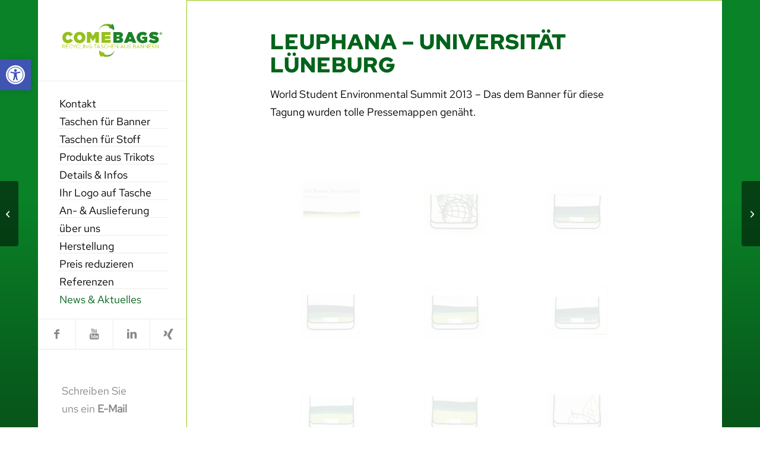

--- FILE ---
content_type: text/html; charset=UTF-8
request_url: https://comebags.de/leuphana-universitaet-lueneburg/
body_size: 24186
content:
<!DOCTYPE html>
<html lang="de" class="html_boxed responsive av-preloader-disabled  html_header_left html_header_sidebar html_logo_left html_menu_right html_slim html_disabled html_mobile_menu_phone html_content_align_center html_elegant-blog html_modern-blog html_av-overlay-full html_av-submenu-noclone html_entry_id_2965 av-cookies-no-cookie-consent av-no-preview av-default-lightbox html_text_menu_active av-mobile-menu-switch-default">
<head>
<meta charset="UTF-8" />


<!-- mobile setting -->
<meta name="viewport" content="width=device-width, initial-scale=1">

<!-- Scripts/CSS and wp_head hook -->
<meta name='robots' content='index, follow, max-image-preview:large, max-snippet:-1, max-video-preview:-1' />

	<!-- This site is optimized with the Yoast SEO plugin v26.8 - https://yoast.com/product/yoast-seo-wordpress/ -->
	<title>Leuphana - Universität Lüneburg - Comebags</title>
	<meta name="description" content="World Student Environmental Summit 2013 - Das dem Banner für diese Tagung wurden tolle Pressemappen genäht." />
	<link rel="canonical" href="https://comebags.de/leuphana-universitaet-lueneburg/" />
	<meta property="og:locale" content="de_DE" />
	<meta property="og:type" content="article" />
	<meta property="og:title" content="Leuphana - Universität Lüneburg - Comebags" />
	<meta property="og:description" content="World Student Environmental Summit 2013 - Das dem Banner für diese Tagung wurden tolle Pressemappen genäht." />
	<meta property="og:url" content="https://comebags.de/leuphana-universitaet-lueneburg/" />
	<meta property="og:site_name" content="Comebags" />
	<meta property="article:publisher" content="https://www.facebook.com/comebags.de" />
	<meta property="article:published_time" content="2013-10-29T13:54:52+00:00" />
	<meta property="article:modified_time" content="2015-07-19T12:58:50+00:00" />
	<meta property="og:image" content="https://comebags.de/wp-content/uploads/2015/07/Leuphana-Universität-Lüneburg-World-Student-Environmental-Summit-2013.jpg" />
	<meta property="og:image:width" content="1023" />
	<meta property="og:image:height" content="307" />
	<meta property="og:image:type" content="image/jpeg" />
	<meta name="author" content="Christian Tschürtz" />
	<meta name="twitter:card" content="summary_large_image" />
	<meta name="twitter:creator" content="@Comebags_de" />
	<meta name="twitter:site" content="@Comebags_de" />
	<meta name="twitter:label1" content="Verfasst von" />
	<meta name="twitter:data1" content="Christian Tschürtz" />
	<meta name="twitter:label2" content="Geschätzte Lesezeit" />
	<meta name="twitter:data2" content="1 Minute" />
	<script type="application/ld+json" class="yoast-schema-graph">{"@context":"https://schema.org","@graph":[{"@type":"Article","@id":"https://comebags.de/leuphana-universitaet-lueneburg/#article","isPartOf":{"@id":"https://comebags.de/leuphana-universitaet-lueneburg/"},"author":{"name":"Christian Tschürtz","@id":"https://comebags.de/#/schema/person/3c775e9fbad54a2472829726b1ab345a"},"headline":"Leuphana &#8211; Universität Lüneburg","datePublished":"2013-10-29T13:54:52+00:00","dateModified":"2015-07-19T12:58:50+00:00","mainEntityOfPage":{"@id":"https://comebags.de/leuphana-universitaet-lueneburg/"},"wordCount":169,"publisher":{"@id":"https://comebags.de/#organization"},"image":{"@id":"https://comebags.de/leuphana-universitaet-lueneburg/#primaryimage"},"thumbnailUrl":"https://comebags.de/wp-content/uploads/2015/07/Leuphana-Universität-Lüneburg-World-Student-Environmental-Summit-2013.jpg","inLanguage":"de"},{"@type":"WebPage","@id":"https://comebags.de/leuphana-universitaet-lueneburg/","url":"https://comebags.de/leuphana-universitaet-lueneburg/","name":"Leuphana - Universität Lüneburg - Comebags","isPartOf":{"@id":"https://comebags.de/#website"},"primaryImageOfPage":{"@id":"https://comebags.de/leuphana-universitaet-lueneburg/#primaryimage"},"image":{"@id":"https://comebags.de/leuphana-universitaet-lueneburg/#primaryimage"},"thumbnailUrl":"https://comebags.de/wp-content/uploads/2015/07/Leuphana-Universität-Lüneburg-World-Student-Environmental-Summit-2013.jpg","datePublished":"2013-10-29T13:54:52+00:00","dateModified":"2015-07-19T12:58:50+00:00","description":"World Student Environmental Summit 2013 - Das dem Banner für diese Tagung wurden tolle Pressemappen genäht.","breadcrumb":{"@id":"https://comebags.de/leuphana-universitaet-lueneburg/#breadcrumb"},"inLanguage":"de","potentialAction":[{"@type":"ReadAction","target":["https://comebags.de/leuphana-universitaet-lueneburg/"]}]},{"@type":"ImageObject","inLanguage":"de","@id":"https://comebags.de/leuphana-universitaet-lueneburg/#primaryimage","url":"https://comebags.de/wp-content/uploads/2015/07/Leuphana-Universität-Lüneburg-World-Student-Environmental-Summit-2013.jpg","contentUrl":"https://comebags.de/wp-content/uploads/2015/07/Leuphana-Universität-Lüneburg-World-Student-Environmental-Summit-2013.jpg","width":1023,"height":307},{"@type":"BreadcrumbList","@id":"https://comebags.de/leuphana-universitaet-lueneburg/#breadcrumb","itemListElement":[{"@type":"ListItem","position":1,"name":"Home","item":"https://comebags.de/recycling-upcycling-banner-taschen/"},{"@type":"ListItem","position":2,"name":"News &#038; Aktuelles","item":"https://comebags.de/news-aktuelles/"},{"@type":"ListItem","position":3,"name":"Leuphana &#8211; Universität Lüneburg"}]},{"@type":"WebSite","@id":"https://comebags.de/#website","url":"https://comebags.de/","name":"COMEBAGS - Upcycling von Banner zu Recycling Taschen","description":"Recycling-Taschen aus Ihrem PVC- und Mesh Banner, Fahnen, Messerückwänden oder Trikots","publisher":{"@id":"https://comebags.de/#organization"},"alternateName":"Comebags","potentialAction":[{"@type":"SearchAction","target":{"@type":"EntryPoint","urlTemplate":"https://comebags.de/?s={search_term_string}"},"query-input":{"@type":"PropertyValueSpecification","valueRequired":true,"valueName":"search_term_string"}}],"inLanguage":"de"},{"@type":"Organization","@id":"https://comebags.de/#organization","name":"Comebags - Upcyling von Banner zu Taschen","alternateName":"Comebags","url":"https://comebags.de/","logo":{"@type":"ImageObject","inLanguage":"de","@id":"https://comebags.de/#/schema/logo/image/","url":"https://comebags.de/wp-content/uploads/2015/05/Comebags_Recycling-Taschen-aus-Bannern_600.gif","contentUrl":"https://comebags.de/wp-content/uploads/2015/05/Comebags_Recycling-Taschen-aus-Bannern_600.gif","width":600,"height":199,"caption":"Comebags - Upcyling von Banner zu Taschen"},"image":{"@id":"https://comebags.de/#/schema/logo/image/"},"sameAs":["https://www.facebook.com/comebags.de","https://x.com/Comebags_de","https://www.linkedin.com/company/3101621","https://www.pinterest.com/comebags/","https://www.youtube.com/channel/UCxUhjocNxY37sADMdchcc3w","https://business.google.com/posts/l/15450616857835360139?hl=de","https://www.xing.com/pages/comebags-de"]},{"@type":"Person","@id":"https://comebags.de/#/schema/person/3c775e9fbad54a2472829726b1ab345a","name":"Christian Tschürtz","image":{"@type":"ImageObject","inLanguage":"de","@id":"https://comebags.de/#/schema/person/image/","url":"https://secure.gravatar.com/avatar/f28037c44f5372e0639967fd7f05220db34f2a62328c9360e5b484071e4e76f1?s=96&d=mm&r=g","contentUrl":"https://secure.gravatar.com/avatar/f28037c44f5372e0639967fd7f05220db34f2a62328c9360e5b484071e4e76f1?s=96&d=mm&r=g","caption":"Christian Tschürtz"},"description":"Christian Tschürtz * 17.12.1975 in Mannheim staatl. geprüfter Informationsdesigner gelernter Werbekaufmann ausgebildeter Mediengestalter Vorsitzender des Fachausschusses der Druckindustrie Rhein-Neckar berufener IHK-Prüfer (Mediengestalteri) selbstständig seit 1998","url":"https://comebags.de/author/christian-tschuertz/"}]}</script>
	<!-- / Yoast SEO plugin. -->


<link rel="alternate" type="application/rss+xml" title="Comebags &raquo; Feed" href="https://comebags.de/feed/" />
<link rel="alternate" type="application/rss+xml" title="Comebags &raquo; Kommentar-Feed" href="https://comebags.de/comments/feed/" />
<link rel="alternate" title="oEmbed (JSON)" type="application/json+oembed" href="https://comebags.de/wp-json/oembed/1.0/embed?url=https%3A%2F%2Fcomebags.de%2Fleuphana-universitaet-lueneburg%2F" />
<link rel="alternate" title="oEmbed (XML)" type="text/xml+oembed" href="https://comebags.de/wp-json/oembed/1.0/embed?url=https%3A%2F%2Fcomebags.de%2Fleuphana-universitaet-lueneburg%2F&#038;format=xml" />
<style id='wp-img-auto-sizes-contain-inline-css' type='text/css'>
img:is([sizes=auto i],[sizes^="auto," i]){contain-intrinsic-size:3000px 1500px}
/*# sourceURL=wp-img-auto-sizes-contain-inline-css */
</style>
<style id='wp-block-library-inline-css' type='text/css'>
:root{--wp-block-synced-color:#7a00df;--wp-block-synced-color--rgb:122,0,223;--wp-bound-block-color:var(--wp-block-synced-color);--wp-editor-canvas-background:#ddd;--wp-admin-theme-color:#007cba;--wp-admin-theme-color--rgb:0,124,186;--wp-admin-theme-color-darker-10:#006ba1;--wp-admin-theme-color-darker-10--rgb:0,107,160.5;--wp-admin-theme-color-darker-20:#005a87;--wp-admin-theme-color-darker-20--rgb:0,90,135;--wp-admin-border-width-focus:2px}@media (min-resolution:192dpi){:root{--wp-admin-border-width-focus:1.5px}}.wp-element-button{cursor:pointer}:root .has-very-light-gray-background-color{background-color:#eee}:root .has-very-dark-gray-background-color{background-color:#313131}:root .has-very-light-gray-color{color:#eee}:root .has-very-dark-gray-color{color:#313131}:root .has-vivid-green-cyan-to-vivid-cyan-blue-gradient-background{background:linear-gradient(135deg,#00d084,#0693e3)}:root .has-purple-crush-gradient-background{background:linear-gradient(135deg,#34e2e4,#4721fb 50%,#ab1dfe)}:root .has-hazy-dawn-gradient-background{background:linear-gradient(135deg,#faaca8,#dad0ec)}:root .has-subdued-olive-gradient-background{background:linear-gradient(135deg,#fafae1,#67a671)}:root .has-atomic-cream-gradient-background{background:linear-gradient(135deg,#fdd79a,#004a59)}:root .has-nightshade-gradient-background{background:linear-gradient(135deg,#330968,#31cdcf)}:root .has-midnight-gradient-background{background:linear-gradient(135deg,#020381,#2874fc)}:root{--wp--preset--font-size--normal:16px;--wp--preset--font-size--huge:42px}.has-regular-font-size{font-size:1em}.has-larger-font-size{font-size:2.625em}.has-normal-font-size{font-size:var(--wp--preset--font-size--normal)}.has-huge-font-size{font-size:var(--wp--preset--font-size--huge)}.has-text-align-center{text-align:center}.has-text-align-left{text-align:left}.has-text-align-right{text-align:right}.has-fit-text{white-space:nowrap!important}#end-resizable-editor-section{display:none}.aligncenter{clear:both}.items-justified-left{justify-content:flex-start}.items-justified-center{justify-content:center}.items-justified-right{justify-content:flex-end}.items-justified-space-between{justify-content:space-between}.screen-reader-text{border:0;clip-path:inset(50%);height:1px;margin:-1px;overflow:hidden;padding:0;position:absolute;width:1px;word-wrap:normal!important}.screen-reader-text:focus{background-color:#ddd;clip-path:none;color:#444;display:block;font-size:1em;height:auto;left:5px;line-height:normal;padding:15px 23px 14px;text-decoration:none;top:5px;width:auto;z-index:100000}html :where(.has-border-color){border-style:solid}html :where([style*=border-top-color]){border-top-style:solid}html :where([style*=border-right-color]){border-right-style:solid}html :where([style*=border-bottom-color]){border-bottom-style:solid}html :where([style*=border-left-color]){border-left-style:solid}html :where([style*=border-width]){border-style:solid}html :where([style*=border-top-width]){border-top-style:solid}html :where([style*=border-right-width]){border-right-style:solid}html :where([style*=border-bottom-width]){border-bottom-style:solid}html :where([style*=border-left-width]){border-left-style:solid}html :where(img[class*=wp-image-]){height:auto;max-width:100%}:where(figure){margin:0 0 1em}html :where(.is-position-sticky){--wp-admin--admin-bar--position-offset:var(--wp-admin--admin-bar--height,0px)}@media screen and (max-width:600px){html :where(.is-position-sticky){--wp-admin--admin-bar--position-offset:0px}}

/*# sourceURL=wp-block-library-inline-css */
</style><style id='global-styles-inline-css' type='text/css'>
:root{--wp--preset--aspect-ratio--square: 1;--wp--preset--aspect-ratio--4-3: 4/3;--wp--preset--aspect-ratio--3-4: 3/4;--wp--preset--aspect-ratio--3-2: 3/2;--wp--preset--aspect-ratio--2-3: 2/3;--wp--preset--aspect-ratio--16-9: 16/9;--wp--preset--aspect-ratio--9-16: 9/16;--wp--preset--color--black: #000000;--wp--preset--color--cyan-bluish-gray: #abb8c3;--wp--preset--color--white: #ffffff;--wp--preset--color--pale-pink: #f78da7;--wp--preset--color--vivid-red: #cf2e2e;--wp--preset--color--luminous-vivid-orange: #ff6900;--wp--preset--color--luminous-vivid-amber: #fcb900;--wp--preset--color--light-green-cyan: #7bdcb5;--wp--preset--color--vivid-green-cyan: #00d084;--wp--preset--color--pale-cyan-blue: #8ed1fc;--wp--preset--color--vivid-cyan-blue: #0693e3;--wp--preset--color--vivid-purple: #9b51e0;--wp--preset--color--metallic-red: #b02b2c;--wp--preset--color--maximum-yellow-red: #edae44;--wp--preset--color--yellow-sun: #eeee22;--wp--preset--color--palm-leaf: #83a846;--wp--preset--color--aero: #7bb0e7;--wp--preset--color--old-lavender: #745f7e;--wp--preset--color--steel-teal: #5f8789;--wp--preset--color--raspberry-pink: #d65799;--wp--preset--color--medium-turquoise: #4ecac2;--wp--preset--gradient--vivid-cyan-blue-to-vivid-purple: linear-gradient(135deg,rgb(6,147,227) 0%,rgb(155,81,224) 100%);--wp--preset--gradient--light-green-cyan-to-vivid-green-cyan: linear-gradient(135deg,rgb(122,220,180) 0%,rgb(0,208,130) 100%);--wp--preset--gradient--luminous-vivid-amber-to-luminous-vivid-orange: linear-gradient(135deg,rgb(252,185,0) 0%,rgb(255,105,0) 100%);--wp--preset--gradient--luminous-vivid-orange-to-vivid-red: linear-gradient(135deg,rgb(255,105,0) 0%,rgb(207,46,46) 100%);--wp--preset--gradient--very-light-gray-to-cyan-bluish-gray: linear-gradient(135deg,rgb(238,238,238) 0%,rgb(169,184,195) 100%);--wp--preset--gradient--cool-to-warm-spectrum: linear-gradient(135deg,rgb(74,234,220) 0%,rgb(151,120,209) 20%,rgb(207,42,186) 40%,rgb(238,44,130) 60%,rgb(251,105,98) 80%,rgb(254,248,76) 100%);--wp--preset--gradient--blush-light-purple: linear-gradient(135deg,rgb(255,206,236) 0%,rgb(152,150,240) 100%);--wp--preset--gradient--blush-bordeaux: linear-gradient(135deg,rgb(254,205,165) 0%,rgb(254,45,45) 50%,rgb(107,0,62) 100%);--wp--preset--gradient--luminous-dusk: linear-gradient(135deg,rgb(255,203,112) 0%,rgb(199,81,192) 50%,rgb(65,88,208) 100%);--wp--preset--gradient--pale-ocean: linear-gradient(135deg,rgb(255,245,203) 0%,rgb(182,227,212) 50%,rgb(51,167,181) 100%);--wp--preset--gradient--electric-grass: linear-gradient(135deg,rgb(202,248,128) 0%,rgb(113,206,126) 100%);--wp--preset--gradient--midnight: linear-gradient(135deg,rgb(2,3,129) 0%,rgb(40,116,252) 100%);--wp--preset--font-size--small: 1rem;--wp--preset--font-size--medium: 1.125rem;--wp--preset--font-size--large: 1.75rem;--wp--preset--font-size--x-large: clamp(1.75rem, 3vw, 2.25rem);--wp--preset--spacing--20: 0.44rem;--wp--preset--spacing--30: 0.67rem;--wp--preset--spacing--40: 1rem;--wp--preset--spacing--50: 1.5rem;--wp--preset--spacing--60: 2.25rem;--wp--preset--spacing--70: 3.38rem;--wp--preset--spacing--80: 5.06rem;--wp--preset--shadow--natural: 6px 6px 9px rgba(0, 0, 0, 0.2);--wp--preset--shadow--deep: 12px 12px 50px rgba(0, 0, 0, 0.4);--wp--preset--shadow--sharp: 6px 6px 0px rgba(0, 0, 0, 0.2);--wp--preset--shadow--outlined: 6px 6px 0px -3px rgb(255, 255, 255), 6px 6px rgb(0, 0, 0);--wp--preset--shadow--crisp: 6px 6px 0px rgb(0, 0, 0);}:root { --wp--style--global--content-size: 800px;--wp--style--global--wide-size: 1130px; }:where(body) { margin: 0; }.wp-site-blocks > .alignleft { float: left; margin-right: 2em; }.wp-site-blocks > .alignright { float: right; margin-left: 2em; }.wp-site-blocks > .aligncenter { justify-content: center; margin-left: auto; margin-right: auto; }:where(.is-layout-flex){gap: 0.5em;}:where(.is-layout-grid){gap: 0.5em;}.is-layout-flow > .alignleft{float: left;margin-inline-start: 0;margin-inline-end: 2em;}.is-layout-flow > .alignright{float: right;margin-inline-start: 2em;margin-inline-end: 0;}.is-layout-flow > .aligncenter{margin-left: auto !important;margin-right: auto !important;}.is-layout-constrained > .alignleft{float: left;margin-inline-start: 0;margin-inline-end: 2em;}.is-layout-constrained > .alignright{float: right;margin-inline-start: 2em;margin-inline-end: 0;}.is-layout-constrained > .aligncenter{margin-left: auto !important;margin-right: auto !important;}.is-layout-constrained > :where(:not(.alignleft):not(.alignright):not(.alignfull)){max-width: var(--wp--style--global--content-size);margin-left: auto !important;margin-right: auto !important;}.is-layout-constrained > .alignwide{max-width: var(--wp--style--global--wide-size);}body .is-layout-flex{display: flex;}.is-layout-flex{flex-wrap: wrap;align-items: center;}.is-layout-flex > :is(*, div){margin: 0;}body .is-layout-grid{display: grid;}.is-layout-grid > :is(*, div){margin: 0;}body{padding-top: 0px;padding-right: 0px;padding-bottom: 0px;padding-left: 0px;}a:where(:not(.wp-element-button)){text-decoration: underline;}:root :where(.wp-element-button, .wp-block-button__link){background-color: #32373c;border-width: 0;color: #fff;font-family: inherit;font-size: inherit;font-style: inherit;font-weight: inherit;letter-spacing: inherit;line-height: inherit;padding-top: calc(0.667em + 2px);padding-right: calc(1.333em + 2px);padding-bottom: calc(0.667em + 2px);padding-left: calc(1.333em + 2px);text-decoration: none;text-transform: inherit;}.has-black-color{color: var(--wp--preset--color--black) !important;}.has-cyan-bluish-gray-color{color: var(--wp--preset--color--cyan-bluish-gray) !important;}.has-white-color{color: var(--wp--preset--color--white) !important;}.has-pale-pink-color{color: var(--wp--preset--color--pale-pink) !important;}.has-vivid-red-color{color: var(--wp--preset--color--vivid-red) !important;}.has-luminous-vivid-orange-color{color: var(--wp--preset--color--luminous-vivid-orange) !important;}.has-luminous-vivid-amber-color{color: var(--wp--preset--color--luminous-vivid-amber) !important;}.has-light-green-cyan-color{color: var(--wp--preset--color--light-green-cyan) !important;}.has-vivid-green-cyan-color{color: var(--wp--preset--color--vivid-green-cyan) !important;}.has-pale-cyan-blue-color{color: var(--wp--preset--color--pale-cyan-blue) !important;}.has-vivid-cyan-blue-color{color: var(--wp--preset--color--vivid-cyan-blue) !important;}.has-vivid-purple-color{color: var(--wp--preset--color--vivid-purple) !important;}.has-metallic-red-color{color: var(--wp--preset--color--metallic-red) !important;}.has-maximum-yellow-red-color{color: var(--wp--preset--color--maximum-yellow-red) !important;}.has-yellow-sun-color{color: var(--wp--preset--color--yellow-sun) !important;}.has-palm-leaf-color{color: var(--wp--preset--color--palm-leaf) !important;}.has-aero-color{color: var(--wp--preset--color--aero) !important;}.has-old-lavender-color{color: var(--wp--preset--color--old-lavender) !important;}.has-steel-teal-color{color: var(--wp--preset--color--steel-teal) !important;}.has-raspberry-pink-color{color: var(--wp--preset--color--raspberry-pink) !important;}.has-medium-turquoise-color{color: var(--wp--preset--color--medium-turquoise) !important;}.has-black-background-color{background-color: var(--wp--preset--color--black) !important;}.has-cyan-bluish-gray-background-color{background-color: var(--wp--preset--color--cyan-bluish-gray) !important;}.has-white-background-color{background-color: var(--wp--preset--color--white) !important;}.has-pale-pink-background-color{background-color: var(--wp--preset--color--pale-pink) !important;}.has-vivid-red-background-color{background-color: var(--wp--preset--color--vivid-red) !important;}.has-luminous-vivid-orange-background-color{background-color: var(--wp--preset--color--luminous-vivid-orange) !important;}.has-luminous-vivid-amber-background-color{background-color: var(--wp--preset--color--luminous-vivid-amber) !important;}.has-light-green-cyan-background-color{background-color: var(--wp--preset--color--light-green-cyan) !important;}.has-vivid-green-cyan-background-color{background-color: var(--wp--preset--color--vivid-green-cyan) !important;}.has-pale-cyan-blue-background-color{background-color: var(--wp--preset--color--pale-cyan-blue) !important;}.has-vivid-cyan-blue-background-color{background-color: var(--wp--preset--color--vivid-cyan-blue) !important;}.has-vivid-purple-background-color{background-color: var(--wp--preset--color--vivid-purple) !important;}.has-metallic-red-background-color{background-color: var(--wp--preset--color--metallic-red) !important;}.has-maximum-yellow-red-background-color{background-color: var(--wp--preset--color--maximum-yellow-red) !important;}.has-yellow-sun-background-color{background-color: var(--wp--preset--color--yellow-sun) !important;}.has-palm-leaf-background-color{background-color: var(--wp--preset--color--palm-leaf) !important;}.has-aero-background-color{background-color: var(--wp--preset--color--aero) !important;}.has-old-lavender-background-color{background-color: var(--wp--preset--color--old-lavender) !important;}.has-steel-teal-background-color{background-color: var(--wp--preset--color--steel-teal) !important;}.has-raspberry-pink-background-color{background-color: var(--wp--preset--color--raspberry-pink) !important;}.has-medium-turquoise-background-color{background-color: var(--wp--preset--color--medium-turquoise) !important;}.has-black-border-color{border-color: var(--wp--preset--color--black) !important;}.has-cyan-bluish-gray-border-color{border-color: var(--wp--preset--color--cyan-bluish-gray) !important;}.has-white-border-color{border-color: var(--wp--preset--color--white) !important;}.has-pale-pink-border-color{border-color: var(--wp--preset--color--pale-pink) !important;}.has-vivid-red-border-color{border-color: var(--wp--preset--color--vivid-red) !important;}.has-luminous-vivid-orange-border-color{border-color: var(--wp--preset--color--luminous-vivid-orange) !important;}.has-luminous-vivid-amber-border-color{border-color: var(--wp--preset--color--luminous-vivid-amber) !important;}.has-light-green-cyan-border-color{border-color: var(--wp--preset--color--light-green-cyan) !important;}.has-vivid-green-cyan-border-color{border-color: var(--wp--preset--color--vivid-green-cyan) !important;}.has-pale-cyan-blue-border-color{border-color: var(--wp--preset--color--pale-cyan-blue) !important;}.has-vivid-cyan-blue-border-color{border-color: var(--wp--preset--color--vivid-cyan-blue) !important;}.has-vivid-purple-border-color{border-color: var(--wp--preset--color--vivid-purple) !important;}.has-metallic-red-border-color{border-color: var(--wp--preset--color--metallic-red) !important;}.has-maximum-yellow-red-border-color{border-color: var(--wp--preset--color--maximum-yellow-red) !important;}.has-yellow-sun-border-color{border-color: var(--wp--preset--color--yellow-sun) !important;}.has-palm-leaf-border-color{border-color: var(--wp--preset--color--palm-leaf) !important;}.has-aero-border-color{border-color: var(--wp--preset--color--aero) !important;}.has-old-lavender-border-color{border-color: var(--wp--preset--color--old-lavender) !important;}.has-steel-teal-border-color{border-color: var(--wp--preset--color--steel-teal) !important;}.has-raspberry-pink-border-color{border-color: var(--wp--preset--color--raspberry-pink) !important;}.has-medium-turquoise-border-color{border-color: var(--wp--preset--color--medium-turquoise) !important;}.has-vivid-cyan-blue-to-vivid-purple-gradient-background{background: var(--wp--preset--gradient--vivid-cyan-blue-to-vivid-purple) !important;}.has-light-green-cyan-to-vivid-green-cyan-gradient-background{background: var(--wp--preset--gradient--light-green-cyan-to-vivid-green-cyan) !important;}.has-luminous-vivid-amber-to-luminous-vivid-orange-gradient-background{background: var(--wp--preset--gradient--luminous-vivid-amber-to-luminous-vivid-orange) !important;}.has-luminous-vivid-orange-to-vivid-red-gradient-background{background: var(--wp--preset--gradient--luminous-vivid-orange-to-vivid-red) !important;}.has-very-light-gray-to-cyan-bluish-gray-gradient-background{background: var(--wp--preset--gradient--very-light-gray-to-cyan-bluish-gray) !important;}.has-cool-to-warm-spectrum-gradient-background{background: var(--wp--preset--gradient--cool-to-warm-spectrum) !important;}.has-blush-light-purple-gradient-background{background: var(--wp--preset--gradient--blush-light-purple) !important;}.has-blush-bordeaux-gradient-background{background: var(--wp--preset--gradient--blush-bordeaux) !important;}.has-luminous-dusk-gradient-background{background: var(--wp--preset--gradient--luminous-dusk) !important;}.has-pale-ocean-gradient-background{background: var(--wp--preset--gradient--pale-ocean) !important;}.has-electric-grass-gradient-background{background: var(--wp--preset--gradient--electric-grass) !important;}.has-midnight-gradient-background{background: var(--wp--preset--gradient--midnight) !important;}.has-small-font-size{font-size: var(--wp--preset--font-size--small) !important;}.has-medium-font-size{font-size: var(--wp--preset--font-size--medium) !important;}.has-large-font-size{font-size: var(--wp--preset--font-size--large) !important;}.has-x-large-font-size{font-size: var(--wp--preset--font-size--x-large) !important;}
/*# sourceURL=global-styles-inline-css */
</style>

<link rel='stylesheet' id='pojo-a11y-css' href='https://comebags.de/wp-content/plugins/pojo-accessibility/modules/legacy/assets/css/style.min.css?ver=1.0.0' type='text/css' media='all' />
<link rel='stylesheet' id='avia-merged-styles-css' href='https://comebags.de/wp-content/uploads/dynamic_avia/avia-merged-styles-9f77a5c2638da6b11db8db59110078ef---6972a15197aaa.css' type='text/css' media='all' />
<link rel='stylesheet' id='avia-single-post-2965-css' href='https://comebags.de/wp-content/uploads/dynamic_avia/avia_posts_css/post-2965.css?ver=ver-1769153782' type='text/css' media='all' />
<script type="text/javascript" src="https://comebags.de/wp-content/uploads/dynamic_avia/avia-head-scripts-1d96794713bdafc3a0c4f6582e44d6a9---6972a151bc71e.js" id="avia-head-scripts-js"></script>
<link rel="https://api.w.org/" href="https://comebags.de/wp-json/" /><link rel="alternate" title="JSON" type="application/json" href="https://comebags.de/wp-json/wp/v2/posts/2965" /><link rel="EditURI" type="application/rsd+xml" title="RSD" href="https://comebags.de/xmlrpc.php?rsd" />
<meta name="generator" content="WordPress 6.9" />
<link rel='shortlink' href='https://comebags.de/?p=2965' />
        <link rel="apple-touch-icon" href="https://comebags.de/wp-content/uploads/2015/05/apple-touch-icon-60x60.png">        <link rel="apple-touch-icon" sizes="76x76" href="https://comebags.de/wp-content/uploads/2015/05/apple-touch-icon-76x76.png">        <link rel="apple-touch-icon" sizes="120x120" href="https://comebags.de/wp-content/uploads/2015/05/apple-touch-icon-120x120.png">        <link rel="apple-touch-icon" sizes="152x152" href="https://comebags.de/wp-content/uploads/2015/05/apple-touch-icon-152x152.png">    <script type="application/ld+json">
{
  "@context": "https://schema.org",
  "@graph": [
    {
      "@type": "Product",
      "name": "Recycling von Bannern zu Taschen",
      "description": "Unsere Taschen entstehen durch Upcycling von Werbebannern und werden von Menschen mit Behinderung handgefertigt – nachhaltig, lokal und inklusiv.",
      "image": "https://comebags.de/wp-content/uploads/2022/02/Comebags_BebelWithCare_Recycling_Tasche_3_2025.jpg",
      "url": "https://comebags.de/produkte/",
      "brand": {
        "@type": "Organization",
        "name": "comebags",
        "url": "https://comebags.de"
      },
      "category": "Upcycling, Nachhaltigkeit, Inklusion",
      "audience": {
        "@type": "BusinessAudience",
        "name": "Unternehmen, Institutionen, Kommunen"
      },
      "offers": {
        "@type": "Offer",
        "price": "5.00",
        "priceCurrency": "EUR",
        "availability": "https://schema.org/InStock",
        "priceValidUntil": "2035-01-01",
        "url": "https://comebags.de/produkte/",
        "seller": {
          "@type": "Organization",
          "name": "comebags"
        }
      }
    },
    {
      "@type": "Product",
      "name": "Messenger Bag",
      "description": "Messenger Bag aus 1 qm PVC- oder Mesh-Banner",
      "image": "https://comebags.de/wp-content/uploads/2015/06/Comebags_Recycling_Tasche1_LWK-Plane_PVC_Banner_1.jpg",
      "url": "https://comebags.de/produkte/#tasche1",
      "brand": {
        "@type": "Organization",
        "name": "comebags"
      },
      "category": "Upcycling, Nachhaltigkeit, Recycling-Tasche",
      "offers": {
        "@type": "Offer",
        "price": "19.5",
        "priceCurrency": "EUR",
        "availability": "https://schema.org/InStock",
        "priceValidUntil": "2035-01-01",
        "url": "https://comebags.de/produkte/#tasche1",
        "seller": {
          "@type": "Organization",
          "name": "comebags"
        }
      }
    },
    {
      "@type": "Product",
      "name": "Umhängetasche",
      "description": "Umhängetasche aus 0.8 qm PVC- oder Mesh-Banner",
      "image": "https://comebags.de/wp-content/uploads/2015/05/Comebags_Recycling_Tasche2_LWK-Plane_PVC_Banner_3.png",
      "url": "https://comebags.de/produkte/#tasche2",
      "brand": {
        "@type": "Organization",
        "name": "comebags"
      },
      "category": "Upcycling, Nachhaltigkeit, Recycling-Tasche",
      "offers": {
        "@type": "Offer",
        "price": "17",
        "priceCurrency": "EUR",
        "availability": "https://schema.org/InStock",
        "priceValidUntil": "2035-01-01",
        "url": "https://comebags.de/produkte/#tasche2",
        "seller": {
          "@type": "Organization",
          "name": "comebags"
        }
      }
    },
    {
      "@type": "Product",
      "name": "Einkaufstasche",
      "description": "Einkaufstasche aus 0.5 qm PVC- oder Mesh-Banner",
      "image": "https://comebags.de/wp-content/uploads/2015/05/Comebags_Recycling_Tasche_Einkaufstasche_1000.jpg",
      "url": "https://comebags.de/produkte/#tasche4",
      "brand": {
        "@type": "Organization",
        "name": "comebags"
      },
      "category": "Upcycling, Nachhaltigkeit, Recycling-Tasche",
      "offers": {
        "@type": "Offer",
        "price": "13.5",
        "priceCurrency": "EUR",
        "availability": "https://schema.org/InStock",
        "priceValidUntil": "2035-01-01",
        "url": "https://comebags.de/produkte/#tasche4",
        "seller": {
          "@type": "Organization",
          "name": "comebags"
        }
      }
    },
    {
      "@type": "Product",
      "name": "Shopper aus Textilbanner",
      "image": "https://comebags.de/wp-content/uploads/2015/05/Comebags_Recycling-Tasche-3-Modell2016-16.jpg",
      "description": "Jutebeutel mit langen Henkeln – gefertigt aus Ihrem recycelten Textilbannern.",
      "brand": {
        "@type": "Brand",
        "name": "COMEBAGS"
      },
      "offers": {
        "@type": "Offer",
        "price": "7.20",
        "priceCurrency": "EUR",
        "availability": "https://schema.org/InStock",
        "url": "https://comebags.de/textil-banner/#tasche3"
      }
    },
    {
      "@type": "Product",
      "name": "Turnbeutel aus Fahnenstoff und Textilbanner",
      "image": "https://comebags.de/wp-content/uploads/2016/04/Comebags_Recycling-Tasche-6-SixBag-20.jpg",
      "description": "Einzigartiger Turnbeutel aus Stoff- und Messerückwänden – jedes Stück ein Unikat.",
      "brand": {
        "@type": "Brand",
        "name": "COMEBAGS"
      },
      "offers": {
        "@type": "Offer",
        "price": "8.00",
        "priceCurrency": "EUR",
        "availability": "https://schema.org/InStock",
        "url": "https://comebags.de/textil-banner/#turnbeutel"
      }
    },
    {
      "@type": "Product",
      "name": "Geräumige Einkaufstasche aus Ihrem Textil-Banner oder Messerückwand",
      "image": "https://comebags.de/wp-content/uploads/2016/04/Comebags_Recycling-Tasche-7-SevenDays-42-963x1030.jpg",
      "description": "Die Einkaufstasche aus Ihrem Textil-Banner zum Zusammenrollen! Boden mit PVC-Banner",
      "brand": {
        "@type": "Brand",
        "name": "COMEBAGS"
      },
      "offers": {
        "@type": "Offer",
        "price": "10.00",
        "priceCurrency": "EUR",
        "availability": "https://schema.org/InStock",
        "url": "https://comebags.de/textil-banner/#tasche7"
      }
    },
    {
      "@type": "Product",
      "name": "Schlampermäppchen aus Messerückwände, Backdrops, Textil-Banner und dickere Textilien",
      "image": "https://comebags.de/wp-content/uploads/2021/08/BASF-Wichtigster-Beruf-Recycling-Taschen-_MG_8856.jpg",
      "description": "Auch Federmäppchen, Schüttelpenale oder Pencil case genannt: Perfekt für Stifte und andere Kleinigkeiten.",
      "brand": {
        "@type": "Brand",
        "name": "COMEBAGS"
      },
      "offers": {
        "@type": "Offer",
        "price": "6.00",
        "priceCurrency": "EUR",
        "availability": "https://schema.org/InStock",
        "url": "https://comebags.de/textil-banner/#schlampermaeppchen"
      }
    },
    {
      "@type": "Product",
      "name": "Kulturbeutel für dickeren Stoff, Backdrops & Textilbanner",
      "image": "https://comebags.de/wp-content/uploads/2021/09/Kulturbeutel_Comebags.jpg",
      "description": "Einzigartiger Kulturbeutel aus Ihren Stoff-Bannern und Messerückwände – jedes Stück ein Unikat.",
      "brand": {
        "@type": "Brand",
        "name": "COMEBAGS"
      },
      "offers": {
        "@type": "Offer",
        "price": "7.00",
        "priceCurrency": "EUR",
        "availability": "https://schema.org/InStock",
        "url": "https://comebags.de/textil-banner/#kulturbeutel"
      }
    },
	{
      "@type": "Product",
      "name": "Gymbag - Trikot & T-Shirt Upcycling",
      "image": "https://comebags.de/wp-content/uploads/2021/09/Comebags_Taschen-aus-Trikot-_MG_9055.jpg",
      "description": "Ein Turnbeutel für Sport und Freizeit. Auch als Rucksack super.",
      "brand": {
        "@type": "Brand",
        "name": "COMEBAGS"
      },
      "offers": {
        "@type": "Offer",
        "price": "9.90",
        "priceCurrency": "EUR",
        "availability": "https://schema.org/InStock",
        "url": "https://comebags.de/trikots/#gymbag"
      }
    },
    {
      "@type": "Product",
      "name": "Schlampermäppchen - Trikot & T-Shirt Upcycling ",
      "image": "https://comebags.de/wp-content/uploads/2021/08/COMEBAGS_Schlampermaeppchen-aus-Trikots-00003.jpg",
      "description": "Federmäppchen, Schüttelpenale oder Pencil case genannt : Perfekt für Stifte und andere Kleinigkeiten",
      "brand": {
        "@type": "Brand",
        "name": "COMEBAGS"
      },
      "offers": {
        "@type": "Offer",
        "price": "6.00",
        "priceCurrency": "EUR",
        "availability": "https://schema.org/InStock",
        "url": "https://comebags.de/trikots/#maeppchen-trikot"
      }
    },
    {
      "@type": "Product",
      "name": "Kulturbeutel - Trikot & T-Shirt Upcycling",
      "image": "https://comebags.de/wp-content/uploads/2021/09/Kulturbeutel_Comebags.jpg",
      "description": "Kulturbeutel aus Trikots: Perfekt für Kleinigkeiten für Sport und Reisen",
      "brand": {
        "@type": "Brand",
        "name": "COMEBAGS"
      },
      "offers": {
        "@type": "Offer",
        "price": "7.00",
        "priceCurrency": "EUR",
        "availability": "https://schema.org/InStock",
        "url": "https://comebags.de/trikots/#kultur-trikot"
      }
    },
    {
      "@type": "Product",
      "name": "Couch-Kissenbezug - Trikot & T-Shirt Upcycling",
      "image": "https://comebags.de/wp-content/uploads/2021/09/Comebags_Kissen-aus-Trikot-oder-Stoff.jpg",
      "description": "Das Kissen, wenn man mal das Spiel auf der Couch anschauen möchte.",
      "brand": {
        "@type": "Brand",
        "name": "COMEBAGS"
      },
      "offers": {
        "@type": "Offer",
        "price": "6.90",
        "priceCurrency": "EUR",
        "availability": "https://schema.org/InStock",
        "url": "https://comebags.de/trikots/#kissen"
      }
    },
    {
      "@type": "Product",
      "name": "Kulturbeutel für dickeren Stoff, Backdrops & Textilbanner",
      "image": "https://comebags.de/wp-content/uploads/2021/09/Kulturbeutel_Comebags.jpg",
      "description": "Einzigartiger Kulturbeutel aus Ihren Stoff-Bannern und Messerückwände – jedes Stück ein Unikat.",
      "brand": {
        "@type": "Brand",
        "name": "COMEBAGS"
      },
      "offers": {
        "@type": "Offer",
        "price": "7.00",
        "priceCurrency": "EUR",
        "availability": "https://schema.org/InStock",
        "url": "https://comebags.de/textil-banner/#kulturbeutel"
      }
    }
  ]
}
</script>
<script>document.createElement( "picture" );if(!window.HTMLPictureElement && document.addEventListener) {window.addEventListener("DOMContentLoaded", function() {var s = document.createElement("script");s.src = "https://comebags.de/wp-content/plugins/webp-express/js/picturefill.min.js";document.body.appendChild(s);});}</script><style type="text/css">
#pojo-a11y-toolbar .pojo-a11y-toolbar-toggle a{ background-color: #4054b2;	color: #ffffff;}
#pojo-a11y-toolbar .pojo-a11y-toolbar-overlay, #pojo-a11y-toolbar .pojo-a11y-toolbar-overlay ul.pojo-a11y-toolbar-items.pojo-a11y-links{ border-color: #4054b2;}
body.pojo-a11y-focusable a:focus{ outline-style: solid !important;	outline-width: 1px !important;	outline-color: #FF0000 !important;}
#pojo-a11y-toolbar{ top: 100px !important;}
#pojo-a11y-toolbar .pojo-a11y-toolbar-overlay{ background-color: #ffffff;}
#pojo-a11y-toolbar .pojo-a11y-toolbar-overlay ul.pojo-a11y-toolbar-items li.pojo-a11y-toolbar-item a, #pojo-a11y-toolbar .pojo-a11y-toolbar-overlay p.pojo-a11y-toolbar-title{ color: #333333;}
#pojo-a11y-toolbar .pojo-a11y-toolbar-overlay ul.pojo-a11y-toolbar-items li.pojo-a11y-toolbar-item a.active{ background-color: #4054b2;	color: #ffffff;}
@media (max-width: 767px) { #pojo-a11y-toolbar { top: 50px !important; } }</style>
<link rel="icon" href="https://comebags.de/wp-content/uploads/2015/05/favicon.ico" type="image/x-icon">
<!--[if lt IE 9]><script src="https://comebags.de/wp-content/themes/enfold/js/html5shiv.js"></script><![endif]--><link rel="profile" href="https://gmpg.org/xfn/11" />
<link rel="alternate" type="application/rss+xml" title="Comebags RSS2 Feed" href="https://comebags.de/feed/" />
<link rel="pingback" href="https://comebags.de/xmlrpc.php" />

<!-- To speed up the rendering and to display the site as fast as possible to the user we include some styles and scripts for above the fold content inline -->
<script type="text/javascript">'use strict';var avia_is_mobile=!1;if(/Android|webOS|iPhone|iPad|iPod|BlackBerry|IEMobile|Opera Mini/i.test(navigator.userAgent)&&'ontouchstart' in document.documentElement){avia_is_mobile=!0;document.documentElement.className+=' avia_mobile '}
else{document.documentElement.className+=' avia_desktop '};document.documentElement.className+=' js_active ';(function(){var e=['-webkit-','-moz-','-ms-',''],n='',o=!1,a=!1;for(var t in e){if(e[t]+'transform' in document.documentElement.style){o=!0;n=e[t]+'transform'};if(e[t]+'perspective' in document.documentElement.style){a=!0}};if(o){document.documentElement.className+=' avia_transform '};if(a){document.documentElement.className+=' avia_transform3d '};if(typeof document.getElementsByClassName=='function'&&typeof document.documentElement.getBoundingClientRect=='function'&&avia_is_mobile==!1){if(n&&window.innerHeight>0){setTimeout(function(){var e=0,o={},a=0,t=document.getElementsByClassName('av-parallax'),i=window.pageYOffset||document.documentElement.scrollTop;for(e=0;e<t.length;e++){t[e].style.top='0px';o=t[e].getBoundingClientRect();a=Math.ceil((window.innerHeight+i-o.top)*0.3);t[e].style[n]='translate(0px, '+a+'px)';t[e].style.top='auto';t[e].className+=' enabled-parallax '}},50)}}})();</script><style type="text/css" id="avia-pojo-accessibility-override">
body#top.pojo-a11y-focusable .main_menu ul li a:focus,
body#top.pojo-a11y-focusable .sub_menu ul li a:focus,
body#top.pojo-a11y-focusable .sub_menu li li a:focus,
body#top.pojo-a11y-focusable .av-subnav-menu a:focus,
body#top.pojo-a11y-focusable .widget_pages ul li a:focus,
body#top.pojo-a11y-focusable .widget_nav_menu ul li a:focus{
outline-width: 0px !important;
border-width: 1px !important;
border-style: solid !important;
border-color: #FF0000 !important;
overflow: visible !important;
}


body#top.pojo-a11y-focusable .widget_pages ul li a:focus,
body#top.pojo-a11y-focusable .widget_nav_menu ul li a:focus{
	padding-left: 5px;
	padding-right: 5px;
}

</style><style type="text/css">
		@font-face {font-family: 'entypo-fontello-enfold'; font-weight: normal; font-style: normal; font-display: auto;
		src: url('https://comebags.de/wp-content/themes/enfold/config-templatebuilder/avia-template-builder/assets/fonts/entypo-fontello-enfold/entypo-fontello-enfold.woff2') format('woff2'),
		url('https://comebags.de/wp-content/themes/enfold/config-templatebuilder/avia-template-builder/assets/fonts/entypo-fontello-enfold/entypo-fontello-enfold.woff') format('woff'),
		url('https://comebags.de/wp-content/themes/enfold/config-templatebuilder/avia-template-builder/assets/fonts/entypo-fontello-enfold/entypo-fontello-enfold.ttf') format('truetype'),
		url('https://comebags.de/wp-content/themes/enfold/config-templatebuilder/avia-template-builder/assets/fonts/entypo-fontello-enfold/entypo-fontello-enfold.svg#entypo-fontello-enfold') format('svg'),
		url('https://comebags.de/wp-content/themes/enfold/config-templatebuilder/avia-template-builder/assets/fonts/entypo-fontello-enfold/entypo-fontello-enfold.eot'),
		url('https://comebags.de/wp-content/themes/enfold/config-templatebuilder/avia-template-builder/assets/fonts/entypo-fontello-enfold/entypo-fontello-enfold.eot?#iefix') format('embedded-opentype');
		}

		#top .avia-font-entypo-fontello-enfold, body .avia-font-entypo-fontello-enfold, html body [data-av_iconfont='entypo-fontello-enfold']:before{ font-family: 'entypo-fontello-enfold'; }
		
		@font-face {font-family: 'entypo-fontello'; font-weight: normal; font-style: normal; font-display: auto;
		src: url('https://comebags.de/wp-content/themes/enfold/config-templatebuilder/avia-template-builder/assets/fonts/entypo-fontello/entypo-fontello.woff2') format('woff2'),
		url('https://comebags.de/wp-content/themes/enfold/config-templatebuilder/avia-template-builder/assets/fonts/entypo-fontello/entypo-fontello.woff') format('woff'),
		url('https://comebags.de/wp-content/themes/enfold/config-templatebuilder/avia-template-builder/assets/fonts/entypo-fontello/entypo-fontello.ttf') format('truetype'),
		url('https://comebags.de/wp-content/themes/enfold/config-templatebuilder/avia-template-builder/assets/fonts/entypo-fontello/entypo-fontello.svg#entypo-fontello') format('svg'),
		url('https://comebags.de/wp-content/themes/enfold/config-templatebuilder/avia-template-builder/assets/fonts/entypo-fontello/entypo-fontello.eot'),
		url('https://comebags.de/wp-content/themes/enfold/config-templatebuilder/avia-template-builder/assets/fonts/entypo-fontello/entypo-fontello.eot?#iefix') format('embedded-opentype');
		}

		#top .avia-font-entypo-fontello, body .avia-font-entypo-fontello, html body [data-av_iconfont='entypo-fontello']:before{ font-family: 'entypo-fontello'; }
		</style>

<!--
Debugging Info for Theme support: 

Theme: Enfold
Version: 7.1.2
Installed: enfold
AviaFramework Version: 5.6
AviaBuilder Version: 6.0
aviaElementManager Version: 1.0.1
- - - - - - - - - - -
ChildTheme: Enfold Child
ChildTheme Version: 1.0
ChildTheme Installed: enfold

- - - - - - - - - - -
ML:512-PU:102-PLA:15
WP:6.9
Compress: CSS:all theme files - JS:all theme files
Updates: enabled - token has changed and not verified
PLAu:13
-->
</head>

<body id="top" class="wp-singular post-template-default single single-post postid-2965 single-format-standard wp-theme-enfold wp-child-theme-enfold-child boxed rtl_columns av-curtain-numeric red-hat-display-custom red-hat-display red-hat-text-custom red-hat-text  av-accessibility-a av-accessibility-aa av-accessibility-aaa post-type-post category-allgemein avia-responsive-images-support" itemscope="itemscope" itemtype="https://schema.org/WebPage" >

	
	<div id='wrap_all'>

	
<header id='header' class='all_colors header_color light_bg_color  av_header_left av_header_sidebar av_always_sticky' aria-label="Header" data-av_shrink_factor='50' role="banner" itemscope="itemscope" itemtype="https://schema.org/WPHeader" >

		<div  id='header_main' class='container_wrap container_wrap_logo'>

        <div class='container av-logo-container'><div class='inner-container'><span class='logo avia-standard-logo'><a href='https://comebags.de/' class='' aria-label='COMEBAGS-Recycling-Taschen-aus-Bannern-Logo' title='COMEBAGS-Recycling-Taschen-aus-Bannern-Logo'><picture><source srcset="https://comebags.de/wp-content/webp-express/webp-images/uploads/2015/07/COMEBAGS-Recycling-Taschen-aus-Bannern-Logo.png.webp 337w, https://comebags.de/wp-content/webp-express/webp-images/uploads/2015/07/COMEBAGS-Recycling-Taschen-aus-Bannern-Logo-300x99.png.webp 300w" sizes="(max-width: 337px) 100vw, 337px" type="image/webp"><img src="https://comebags.de/wp-content/uploads/2015/07/COMEBAGS-Recycling-Taschen-aus-Bannern-Logo.png" srcset="https://comebags.de/wp-content/uploads/2015/07/COMEBAGS-Recycling-Taschen-aus-Bannern-Logo.png 337w, https://comebags.de/wp-content/uploads/2015/07/COMEBAGS-Recycling-Taschen-aus-Bannern-Logo-300x99.png 300w" sizes="(max-width: 337px) 100vw, 337px" height="100" width="300" alt="Comebags" title="COMEBAGS-Recycling-Taschen-aus-Bannern-Logo" class="webpexpress-processed"></picture></a></span><nav class='main_menu' data-selectname='Wähle eine Seite'  role="navigation" itemscope="itemscope" itemtype="https://schema.org/SiteNavigationElement" ><div class="avia-menu av-main-nav-wrap"><ul role="menu" class="menu av-main-nav" id="avia-menu"><li role="menuitem" id="menu-item-74" class="menu-item menu-item-type-post_type menu-item-object-page menu-item-has-children menu-item-top-level menu-item-top-level-1"><a title="Kontakt zu Comebags" href="https://comebags.de/kontakt/" itemprop="url" tabindex="0"><span class="avia-bullet"></span><span class="avia-menu-text">Kontakt</span><span class="avia-menu-subtext">und Anlieferadresse</span><span class="avia-menu-fx"><span class="avia-arrow-wrap"><span class="avia-arrow"></span></span></span></a>


<ul class="sub-menu">
	<li role="menuitem" id="menu-item-76" class="noMobile menu-item menu-item-type-custom menu-item-object-custom"><a title="Ihr Ansprechpartner bei COMEBAGS" href="https://comebags.de/kontakt/#ansprechpartner" itemprop="url" tabindex="0"><span class="avia-bullet"></span><span class="avia-menu-text">Ihr Ansprechpartner</span></a></li>
	<li role="menuitem" id="menu-item-77" class="noMobile menu-item menu-item-type-custom menu-item-object-custom"><a title="Anlieferadresse für Ihr Material" href="https://comebags.de/kontakt/#anlieferadresse" itemprop="url" tabindex="0"><span class="avia-bullet"></span><span class="avia-menu-text">Anlieferadresse</span></a></li>
	<li role="menuitem" id="menu-item-2198" class="noMobile menu-item menu-item-type-custom menu-item-object-custom"><a title="Netzwerk von Upcycling-Unternehmen" href="https://comebags.de/kontakt/#netzwerk" itemprop="url" tabindex="0"><span class="avia-bullet"></span><span class="avia-menu-text">Netzwerk</span></a></li>
	<li role="menuitem" id="menu-item-2199" class="noMobile menu-item menu-item-type-custom menu-item-object-custom"><a title="COMEBAGS in den Sozialen Netzwerken" href="https://comebags.de/kontakt/#socialmedia" itemprop="url" tabindex="0"><span class="avia-bullet"></span><span class="avia-menu-text">Social Media</span></a></li>
	<li role="menuitem" id="menu-item-1665" class="noMobile menu-item menu-item-type-post_type menu-item-object-page"><a href="https://comebags.de/presse/" itemprop="url" tabindex="0"><span class="avia-bullet"></span><span class="avia-menu-text">Pressematerial</span></a></li>
	<li role="menuitem" id="menu-item-7077" class="noMobile menu-item menu-item-type-post_type menu-item-object-page"><a href="https://comebags.de/dokumente-formulare/" itemprop="url" tabindex="0"><span class="avia-bullet"></span><span class="avia-menu-text">Dokumente &#038; Formulare</span></a></li>
	<li role="menuitem" id="menu-item-6023" class="noMobile menu-item menu-item-type-post_type menu-item-object-page menu-item-privacy-policy"><a href="https://comebags.de/datenschutz/" itemprop="url" tabindex="0"><span class="avia-bullet"></span><span class="avia-menu-text">Datenschutz</span></a></li>
	<li role="menuitem" id="menu-item-207" class="noMobile menu-item menu-item-type-post_type menu-item-object-page"><a title="Disclaimer" href="https://comebags.de/haftungsausschuss/" itemprop="url" tabindex="0"><span class="avia-bullet"></span><span class="avia-menu-text">Haftungsausschuss</span></a></li>
	<li role="menuitem" id="menu-item-438" class="noMobile menu-item menu-item-type-post_type menu-item-object-page"><a title="Allgemeine Geschäftsbedingungen" href="https://comebags.de/agb/" itemprop="url" tabindex="0"><span class="avia-bullet"></span><span class="avia-menu-text">AGB</span></a></li>
	<li role="menuitem" id="menu-item-2201" class="noMobile menu-item menu-item-type-custom menu-item-object-custom"><a href="https://comebags.de/agb/#widerrufsrecht" itemprop="url" tabindex="0"><span class="avia-bullet"></span><span class="avia-menu-text">Widerrufsrecht</span></a></li>
	<li role="menuitem" id="menu-item-202" class="noMobile menu-item menu-item-type-post_type menu-item-object-page"><a title="Imprint" href="https://comebags.de/impressum/" itemprop="url" tabindex="0"><span class="avia-bullet"></span><span class="avia-menu-text">Impressum</span></a></li>
</ul>
</li>
<li role="menuitem" id="menu-item-69" class="menu-item menu-item-type-post_type menu-item-object-page menu-item-has-children menu-item-top-level menu-item-top-level-2"><a title="Upcycling und Recycling Taschen" href="https://comebags.de/produkte/" itemprop="url" tabindex="0"><span class="avia-bullet"></span><span class="avia-menu-text">Taschen für Banner</span><span class="avia-menu-subtext">PVC- &#038; Mesh-Banner</span><span class="avia-menu-fx"><span class="avia-arrow-wrap"><span class="avia-arrow"></span></span></span></a>


<ul class="sub-menu">
	<li role="menuitem" id="menu-item-2202" class="noMobile menu-item menu-item-type-custom menu-item-object-custom"><a title="Recycling Umhängetasche / Messanger Bag" href="https://comebags.de/produkte/#tasche1" itemprop="url" tabindex="0"><span class="avia-bullet"></span><span class="avia-menu-text">#1 – Nummer 1 Lebt</span></a></li>
	<li role="menuitem" id="menu-item-2203" class="noMobile menu-item menu-item-type-custom menu-item-object-custom"><a title="Upcycling Umhängetasche" href="https://comebags.de/produkte/#tasche2" itemprop="url" tabindex="0"><span class="avia-bullet"></span><span class="avia-menu-text">#2 &#8211; Bag 2 Life</span></a></li>
	<li role="menuitem" id="menu-item-2205" class="noMobile menu-item menu-item-type-custom menu-item-object-custom"><a title="Recycling Einkaufs- oder Strandtasche" href="https://comebags.de/produkte/#tasche4" itemprop="url" tabindex="0"><span class="avia-bullet"></span><span class="avia-menu-text">#4 – Bag 4 Shopping</span></a></li>
	<li role="menuitem" id="menu-item-2206" class="noMobile menu-item menu-item-type-custom menu-item-object-custom"><a title="Pressemappe / Dokumentenhülle für DIN A4" href="https://comebags.de/produkte/#doku" itemprop="url" tabindex="0"><span class="avia-bullet"></span><span class="avia-menu-text">#5– Dokument-5</span></a></li>
	<li role="menuitem" id="menu-item-8378" class="noMobile menu-item menu-item-type-custom menu-item-object-custom"><a title="Handy-Etui, Brust- &#038; Umhängebeutel oder Neck Pouch. " href="https://comebags.de/produkte/#octavo" itemprop="url" tabindex="0"><span class="avia-bullet"></span><span class="avia-menu-text">#8 &#8211; Brustbeutel Octavo</span></a></li>
	<li role="menuitem" id="menu-item-11480" class="noMobile menu-item menu-item-type-custom menu-item-object-custom"><a title="Einkaufstasche aus Ihrem Banner" href="https://comebags.de/produkte/#taschex" itemprop="url" tabindex="0"><span class="avia-bullet"></span><span class="avia-menu-text">#10 &#8211; Tasche X</span></a></li>
	<li role="menuitem" id="menu-item-11481" class="noMobile menu-item menu-item-type-custom menu-item-object-custom"><a title="Ihre Banner als Einkaufstasche" href="https://comebags.de/produkte/#taschex1" itemprop="url" tabindex="0"><span class="avia-bullet"></span><span class="avia-menu-text">#11 &#8211; Tasche XL</span></a></li>
	<li role="menuitem" id="menu-item-2207" class="noMobile menu-item menu-item-type-custom menu-item-object-custom"><a title="Laptop Tasche aus recyceltem LKW Plane" href="https://comebags.de/produkte/#laptop" itemprop="url" tabindex="0"><span class="avia-bullet"></span><span class="avia-menu-text"># 13/15 – BagUp v13/15</span></a></li>
	<li role="menuitem" id="menu-item-10532" class="noMobile menu-item menu-item-type-custom menu-item-object-custom"><a title="Federmäppchen" href="https://comebags.de/produkte/#maeppchen-pvc" itemprop="url" tabindex="0"><span class="avia-bullet"></span><span class="avia-menu-text"># Schlampermäppchen</span></a></li>
	<li role="menuitem" id="menu-item-13482" class="noMobile menu-item menu-item-type-custom menu-item-object-custom"><a href="https://comebags.de/produkte/#kultur" itemprop="url" tabindex="0"><span class="avia-bullet"></span><span class="avia-menu-text"># Kulturbeutel</span></a></li>
	<li role="menuitem" id="menu-item-11482" class="noMobile menu-item menu-item-type-custom menu-item-object-custom"><a title="Laptop-Sleeve aus Ihrem Banner" href="https://comebags.de/produkte/#sleeve" itemprop="url" tabindex="0"><span class="avia-bullet"></span><span class="avia-menu-text"># Laptop-Hülle &#8222;jarvis&#8220;</span></a></li>
	<li role="menuitem" id="menu-item-2212" class="noMobile menu-item menu-item-type-custom menu-item-object-custom"><a title="Alle Recycling Produkte im Überblick" href="https://comebags.de/produkte/#uerberblick" itemprop="url" tabindex="0"><span class="avia-bullet"></span><span class="avia-menu-text">Übersicht nach Material</span></a></li>
	<li role="menuitem" id="menu-item-2213" class="noMobile menu-item menu-item-type-custom menu-item-object-custom"><a title="Bestellablauf zu Ihrer Upcycling Tasche" href="https://comebags.de/produkte/#bestellablauf" itemprop="url" tabindex="0"><span class="avia-bullet"></span><span class="avia-menu-text">Bestellablauf</span></a></li>
	<li role="menuitem" id="menu-item-1759" class="noMobile menu-item menu-item-type-post_type menu-item-object-page menu-item-has-children"><a title="Abbildungen aller Produkte" href="https://comebags.de/abbildungen-aller-recycling-taschen-aus-bannern-und-lkw-plane/" itemprop="url" tabindex="0"><span class="avia-bullet"></span><span class="avia-menu-text">Abbildungen aller Produkte</span></a>
	<ul class="sub-menu">
		<li role="menuitem" id="menu-item-2214" class="menu-item menu-item-type-custom menu-item-object-custom"><a title="Upcycling Recycling Tasche 1" href="https://comebags.de/abbildungen-aller-recycling-taschen-aus-bannern-und-lkw-plane/#tasche1" itemprop="url" tabindex="0"><span class="avia-bullet"></span><span class="avia-menu-text">#1 – Recycling-Tasche 1</span></a></li>
		<li role="menuitem" id="menu-item-2215" class="menu-item menu-item-type-custom menu-item-object-custom"><a title="Upcycling Recycling Tasche 2" href="https://comebags.de/abbildungen-aller-recycling-taschen-aus-bannern-und-lkw-plane/#tasche2" itemprop="url" tabindex="0"><span class="avia-bullet"></span><span class="avia-menu-text">#2 – Recycling-Tasche 2</span></a></li>
		<li role="menuitem" id="menu-item-2216" class="menu-item menu-item-type-custom menu-item-object-custom"><a title="Upcycling Recycling Tasche 3" href="https://comebags.de/abbildungen-aller-recycling-taschen-aus-bannern-und-lkw-plane/#tasche3" itemprop="url" tabindex="0"><span class="avia-bullet"></span><span class="avia-menu-text">#3 – Recycling-Tasche 3</span></a></li>
		<li role="menuitem" id="menu-item-2217" class="menu-item menu-item-type-custom menu-item-object-custom"><a title="Upcycling Recycling Einkaustasche" href="https://comebags.de/abbildungen-aller-recycling-taschen-aus-bannern-und-lkw-plane/#tasche4" itemprop="url" tabindex="0"><span class="avia-bullet"></span><span class="avia-menu-text">#4 – Recycling-Tasche 4</span></a></li>
		<li role="menuitem" id="menu-item-2218" class="menu-item menu-item-type-custom menu-item-object-custom"><a title="Upcycling Recycling Dokumentenmappe" href="https://comebags.de/abbildungen-aller-recycling-taschen-aus-bannern-und-lkw-plane/#doku" itemprop="url" tabindex="0"><span class="avia-bullet"></span><span class="avia-menu-text">#5 – Dokumentenmappe</span></a></li>
		<li role="menuitem" id="menu-item-3839" class="menu-item menu-item-type-custom menu-item-object-custom"><a title="Turnbeutel aus recyceltem Fahnen oder Messewände" href="https://comebags.de/abbildungen-aller-recycling-taschen-aus-bannern-und-lkw-plane/#tasche6" itemprop="url" tabindex="0"><span class="avia-bullet"></span><span class="avia-menu-text">#6 &#8211; SixBag</span></a></li>
		<li role="menuitem" id="menu-item-3840" class="menu-item menu-item-type-custom menu-item-object-custom"><a title="Recycling-Einkaufstasche aus Fahnenstoff" href="https://comebags.de/abbildungen-aller-recycling-taschen-aus-bannern-und-lkw-plane/#tasche7" itemprop="url" tabindex="0"><span class="avia-bullet"></span><span class="avia-menu-text">#7 &#8211; 7-Tage-Trage</span></a></li>
		<li role="menuitem" id="menu-item-8379" class="noMobile menu-item menu-item-type-custom menu-item-object-custom"><a title="Handy-Etui, Brust- &#038; Umhängebeutel oder Neck Pouch. " href="https://comebags.de/abbildungen-aller-recycling-taschen-aus-bannern-und-lkw-plane/#brustbeutel" itemprop="url" tabindex="0"><span class="avia-bullet"></span><span class="avia-menu-text">#8 &#8211; Brustbeutel Octavo</span></a></li>
		<li role="menuitem" id="menu-item-11495" class="menu-item menu-item-type-custom menu-item-object-custom"><a href="https://comebags.de/abbildungen-aller-recycling-taschen-aus-bannern-und-lkw-plane/#taschex" itemprop="url" tabindex="0"><span class="avia-bullet"></span><span class="avia-menu-text">#10 Tasche X</span></a></li>
		<li role="menuitem" id="menu-item-11496" class="menu-item menu-item-type-custom menu-item-object-custom"><a href="https://comebags.de/abbildungen-aller-recycling-taschen-aus-bannern-und-lkw-plane/#taschex1" itemprop="url" tabindex="0"><span class="avia-bullet"></span><span class="avia-menu-text">#11 Tasche XL</span></a></li>
		<li role="menuitem" id="menu-item-2219" class="menu-item menu-item-type-custom menu-item-object-custom"><a title="Upcycling Recycling Laptop Tasche" href="https://comebags.de/abbildungen-aller-recycling-taschen-aus-bannern-und-lkw-plane/#laptop" itemprop="url" tabindex="0"><span class="avia-bullet"></span><span class="avia-menu-text">#13/15 – Laptop</span></a></li>
		<li role="menuitem" id="menu-item-10323" class="menu-item menu-item-type-custom menu-item-object-custom"><a href="https://comebags.de/abbildungen-aller-recycling-taschen-aus-bannern-und-lkw-plane/#maeppchen-pvc" itemprop="url" tabindex="0"><span class="avia-bullet"></span><span class="avia-menu-text">Schlampermäppchen (PVC/Mesh)</span></a></li>
		<li role="menuitem" id="menu-item-13483" class="menu-item menu-item-type-custom menu-item-object-custom"><a href="https://comebags.de/abbildungen-aller-recycling-taschen-aus-bannern-und-lkw-plane/#kultur" itemprop="url" tabindex="0"><span class="avia-bullet"></span><span class="avia-menu-text">Kulturbeutel</span></a></li>
		<li role="menuitem" id="menu-item-11497" class="menu-item menu-item-type-custom menu-item-object-custom"><a href="https://comebags.de/abbildungen-aller-recycling-taschen-aus-bannern-und-lkw-plane/#sleeve" itemprop="url" tabindex="0"><span class="avia-bullet"></span><span class="avia-menu-text">Laptop-Hülle</span></a></li>
		<li role="menuitem" id="menu-item-10324" class="menu-item menu-item-type-custom menu-item-object-custom"><a title="Kissen aus Trikot" href="https://comebags.de/abbildungen-aller-recycling-taschen-aus-bannern-und-lkw-plane/#kissen" itemprop="url" tabindex="0"><span class="avia-bullet"></span><span class="avia-menu-text">Couch-Kissen</span></a></li>
		<li role="menuitem" id="menu-item-10325" class="menu-item menu-item-type-custom menu-item-object-custom"><a title="Turnbeutel aus Trikot" href="https://comebags.de/abbildungen-aller-recycling-taschen-aus-bannern-und-lkw-plane/#gymbag" itemprop="url" tabindex="0"><span class="avia-bullet"></span><span class="avia-menu-text">Gymbag</span></a></li>
		<li role="menuitem" id="menu-item-10326" class="menu-item menu-item-type-custom menu-item-object-custom"><a title="Kulturtasche aus Trikot" href="https://comebags.de/abbildungen-aller-recycling-taschen-aus-bannern-und-lkw-plane/#kulturbeutel" itemprop="url" tabindex="0"><span class="avia-bullet"></span><span class="avia-menu-text">Kulturbeutel</span></a></li>
		<li role="menuitem" id="menu-item-10327" class="menu-item menu-item-type-custom menu-item-object-custom"><a title="Sitzauflage aus Trikot" href="https://comebags.de/abbildungen-aller-recycling-taschen-aus-bannern-und-lkw-plane/#sitzauflage" itemprop="url" tabindex="0"><span class="avia-bullet"></span><span class="avia-menu-text">Sitzauflage</span></a></li>
		<li role="menuitem" id="menu-item-10328" class="menu-item menu-item-type-custom menu-item-object-custom"><a title="Federmäppchen aus Trikot" href="https://comebags.de/abbildungen-aller-recycling-taschen-aus-bannern-und-lkw-plane/#schlampermaeppchen-trikot" itemprop="url" tabindex="0"><span class="avia-bullet"></span><span class="avia-menu-text">Schlampermäppchen (Trikot)</span></a></li>
	</ul>
</li>
</ul>
</li>
<li role="menuitem" id="menu-item-13760" class="menu-item menu-item-type-post_type menu-item-object-page menu-item-has-children menu-item-top-level menu-item-top-level-3"><a title="Taschen für Stoff" href="https://comebags.de/textil-banner/" itemprop="url" tabindex="0"><span class="avia-bullet"></span><span class="avia-menu-text">Taschen für Stoff</span><span class="avia-menu-subtext">Fahne &#038; Messewand</span><span class="avia-menu-fx"><span class="avia-arrow-wrap"><span class="avia-arrow"></span></span></span></a>


<ul class="sub-menu">
	<li role="menuitem" id="menu-item-2204" class="noMobile menu-item menu-item-type-custom menu-item-object-custom"><a title="praktische Einkaufstasche aus Wiederverwertung" href="https://comebags.de/textil-banner/#tasche3" itemprop="url" tabindex="0"><span class="avia-bullet"></span><span class="avia-menu-text">#3 – Einkaufstasche 3.0</span></a></li>
	<li role="menuitem" id="menu-item-3837" class="noMobile menu-item menu-item-type-custom menu-item-object-custom"><a href="https://comebags.de/textil-banner/#turnbeutel" itemprop="url" tabindex="0"><span class="avia-bullet"></span><span class="avia-menu-text">#6 &#8211; SixBag</span></a></li>
	<li role="menuitem" id="menu-item-3838" class="noMobile menu-item menu-item-type-custom menu-item-object-custom"><a href="https://comebags.de/textil-banner/#tasche7" itemprop="url" tabindex="0"><span class="avia-bullet"></span><span class="avia-menu-text">#7 &#8211; 7-Tage-Trage</span></a></li>
	<li role="menuitem" id="menu-item-13770" class="noMobile menu-item menu-item-type-custom menu-item-object-custom"><a href="https://comebags.de/textil-banner/#schlampermaeppchen" itemprop="url" tabindex="0"><span class="avia-bullet"></span><span class="avia-menu-text">Schlampermäppchen</span></a></li>
	<li role="menuitem" id="menu-item-14236" class="noMobile menu-item menu-item-type-custom menu-item-object-custom"><a href="https://comebags.de/textil-banner/#kulturbeutel" itemprop="url" tabindex="0"><span class="avia-bullet"></span><span class="avia-menu-text">Kulturbeutel</span></a></li>
</ul>
</li>
<li role="menuitem" id="menu-item-13405" class="menu-item menu-item-type-post_type menu-item-object-page menu-item-has-children menu-item-top-level menu-item-top-level-4"><a href="https://comebags.de/trikots/" itemprop="url" tabindex="0"><span class="avia-bullet"></span><span class="avia-menu-text">Produkte aus Trikots</span><span class="avia-menu-subtext">Fußball, Eishockey usw.</span><span class="avia-menu-fx"><span class="avia-arrow-wrap"><span class="avia-arrow"></span></span></span></a>


<ul class="sub-menu">
	<li role="menuitem" id="menu-item-13452" class="noMobile menu-item menu-item-type-custom menu-item-object-custom"><a title="Turnbeutel aus Trikots und T-Shirts" href="https://comebags.de/trikots/#gymbag" itemprop="url" tabindex="0"><span class="avia-bullet"></span><span class="avia-menu-text">Gymbags aus Trikots</span></a></li>
	<li role="menuitem" id="menu-item-13451" class="noMobile menu-item menu-item-type-custom menu-item-object-custom"><a title="Mäppchen aus Trikots und T-Shirts" href="https://comebags.de/trikots/#maeppchen-trikot" itemprop="url" tabindex="0"><span class="avia-bullet"></span><span class="avia-menu-text">Schlampermäppchen aus Trikots</span></a></li>
	<li role="menuitem" id="menu-item-14219" class="noMobile menu-item menu-item-type-custom menu-item-object-custom"><a title="Kulturbeuel aus Trikots" href="https://comebags.de/trikots/#kultur-trikot" itemprop="url" tabindex="0"><span class="avia-bullet"></span><span class="avia-menu-text">Kulturbeutel aus Trikots</span></a></li>
	<li role="menuitem" id="menu-item-13450" class="noMobile menu-item menu-item-type-custom menu-item-object-custom"><a title="Kissen aus Ihrem Trikot für das Sofa und die Couch" href="https://comebags.de/trikots/#kissen" itemprop="url" tabindex="0"><span class="avia-bullet"></span><span class="avia-menu-text">Couch-Kissen aus Trikots</span></a></li>
</ul>
</li>
<li role="menuitem" id="menu-item-64" class="menu-item menu-item-type-post_type menu-item-object-page menu-item-has-children menu-item-top-level menu-item-top-level-5"><a title="Details zu Upcycling und den Recycling taschen" href="https://comebags.de/upcycling/" itemprop="url" tabindex="0"><span class="avia-bullet"></span><span class="avia-menu-text">Details &#038; Infos</span><span class="avia-menu-subtext">zum Material und Upcycling</span><span class="avia-menu-fx"><span class="avia-arrow-wrap"><span class="avia-arrow"></span></span></span></a>


<ul class="sub-menu">
	<li role="menuitem" id="menu-item-2224" class="noMobile menu-item menu-item-type-custom menu-item-object-custom"><a title="Recycling zu etwas Hochwertigem" href="https://comebags.de/upcycling/#upcycling" itemprop="url" tabindex="0"><span class="avia-bullet"></span><span class="avia-menu-text">Was ist Upcycling</span></a></li>
	<li role="menuitem" id="menu-item-2225" class="noMobile menu-item menu-item-type-custom menu-item-object-custom"><a title="CSR – Corporate Social Responsibility" href="https://comebags.de/upcycling/#csr" itemprop="url" tabindex="0"><span class="avia-bullet"></span><span class="avia-menu-text">Corporate Social Responsibility</span></a></li>
	<li role="menuitem" id="menu-item-2100" class="noMobile menu-item menu-item-type-custom menu-item-object-custom"><a title="Ideen für Einsatzmöglichkeiten" href="https://comebags.de/upcycling/#moeglichkeiten" itemprop="url" tabindex="0"><span class="avia-bullet"></span><span class="avia-menu-text">Vielfältige Verwendung</span></a></li>
	<li role="menuitem" id="menu-item-2226" class="noMobile menu-item menu-item-type-custom menu-item-object-custom"><a title="Inspiriert von der Fairtrade-Idee" href="https://comebags.de/upcycling/#preisgestaltung" itemprop="url" tabindex="0"><span class="avia-bullet"></span><span class="avia-menu-text">Fair &#038; soziale Preise</span></a></li>
	<li role="menuitem" id="menu-item-9027" class="noMobile menu-item menu-item-type-custom menu-item-object-custom"><a href="https://comebags.de/upcycling/#entlohnung" itemprop="url" tabindex="0"><span class="avia-bullet"></span><span class="avia-menu-text">Entlohnung der Mitarbeiter</span></a></li>
	<li role="menuitem" id="menu-item-2227" class="noMobile menu-item menu-item-type-custom menu-item-object-custom"><a title="stückzahlunabhängige Preise" href="https://comebags.de/upcycling/#keine-staffelpreise" itemprop="url" tabindex="0"><span class="avia-bullet"></span><span class="avia-menu-text">Keine Staffelpreise</span></a></li>
	<li role="menuitem" id="menu-item-2228" class="noMobile menu-item menu-item-type-custom menu-item-object-custom"><a title="Wir nähen ab 5 Stück" href="https://comebags.de/upcycling/#keine-mindesbestellmenge" itemprop="url" tabindex="0"><span class="avia-bullet"></span><span class="avia-menu-text">Mindesbestellmenge</span></a></li>
	<li role="menuitem" id="menu-item-6421" class="noMobile menu-item menu-item-type-custom menu-item-object-custom"><a href="https://comebags.de/upcycling/#mustertasche" itemprop="url" tabindex="0"><span class="avia-bullet"></span><span class="avia-menu-text">Mustertasche nähen lassen</span></a></li>
	<li role="menuitem" id="menu-item-2229" class="noMobile menu-item menu-item-type-custom menu-item-object-custom"><a title="Reinigung vor Verarbeitung" href="https://comebags.de/upcycling/#reinigung" itemprop="url" tabindex="0"><span class="avia-bullet"></span><span class="avia-menu-text">Reinigung</span></a></li>
	<li role="menuitem" id="menu-item-2230" class="noMobile menu-item menu-item-type-custom menu-item-object-custom menu-item-has-children"><a title="Materialien welche wir verarbeiten können" href="https://comebags.de/upcycling/#materialien" itemprop="url" tabindex="0"><span class="avia-bullet"></span><span class="avia-menu-text">verarbeitbares Material</span></a>
	<ul class="sub-menu">
		<li role="menuitem" id="menu-item-8803" class="menu-item menu-item-type-custom menu-item-object-custom"><a title="ökologisch-optimierten PVC- und Mesh-Banner" href="https://comebags.de/upcycling/#eco-banner" itemprop="url" tabindex="0"><span class="avia-bullet"></span><span class="avia-menu-text">Öko-Banner</span></a></li>
		<li role="menuitem" id="menu-item-2231" class="menu-item menu-item-type-custom menu-item-object-custom"><a title="Unser Workflow ist auf PVC-Banner ausgelegt und optimiert." href="https://comebags.de/upcycling/#pvc-banner" itemprop="url" tabindex="0"><span class="avia-bullet"></span><span class="avia-menu-text">PVC-Banner</span></a></li>
		<li role="menuitem" id="menu-item-2232" class="menu-item menu-item-type-custom menu-item-object-custom"><a title="Mesh / Netzbanner" href="https://comebags.de/upcycling/#mesh-banner" itemprop="url" tabindex="0"><span class="avia-bullet"></span><span class="avia-menu-text">Mesh-Banner</span></a></li>
		<li role="menuitem" id="menu-item-2233" class="menu-item menu-item-type-custom menu-item-object-custom"><a title="Bauzaunbanner ist sehr gut" href="https://comebags.de/upcycling/#bauzaunbanner" itemprop="url" tabindex="0"><span class="avia-bullet"></span><span class="avia-menu-text">Bauzaunbanner</span></a></li>
		<li role="menuitem" id="menu-item-2234" class="menu-item menu-item-type-custom menu-item-object-custom"><a title="LKW-Plane (Tarpolin / Tarpaulin)" href="https://comebags.de/upcycling/#lkw-plane" itemprop="url" tabindex="0"><span class="avia-bullet"></span><span class="avia-menu-text">LKW-Plane (neuwertig)</span></a></li>
		<li role="menuitem" id="menu-item-2235" class="menu-item menu-item-type-custom menu-item-object-custom"><a title="Rollups und Spann-Displays" href="https://comebags.de/upcycling/#rollup" itemprop="url" tabindex="0"><span class="avia-bullet"></span><span class="avia-menu-text">RollUp</span></a></li>
		<li role="menuitem" id="menu-item-2236" class="menu-item menu-item-type-custom menu-item-object-custom"><a title="Fahnenstoff, Deckostoff, Persenning, Airtex, Vlies- und Filz-Banner" href="https://comebags.de/upcycling/#fahnen" itemprop="url" tabindex="0"><span class="avia-bullet"></span><span class="avia-menu-text">Stoff-Fahne</span></a></li>
		<li role="menuitem" id="menu-item-2237" class="menu-item menu-item-type-custom menu-item-object-custom"><a title="Messewandbespannung und Backdrops" href="https://comebags.de/upcycling/#messewand" itemprop="url" tabindex="0"><span class="avia-bullet"></span><span class="avia-menu-text">Messewand</span></a></li>
		<li role="menuitem" id="menu-item-10415" class="menu-item menu-item-type-custom menu-item-object-custom"><a href="https://comebags.de/upcycling/#trikots" itemprop="url" tabindex="0"><span class="avia-bullet"></span><span class="avia-menu-text">Trikots &#038; T-Shirts</span></a></li>
		<li role="menuitem" id="menu-item-3703" class="menu-item menu-item-type-custom menu-item-object-custom"><a href="https://comebags.de/upcycling/#kleidung" itemprop="url" tabindex="0"><span class="avia-bullet"></span><span class="avia-menu-text">Kleidung generell</span></a></li>
	</ul>
</li>
	<li role="menuitem" id="menu-item-2238" class="noMobile menu-item menu-item-type-custom menu-item-object-custom menu-item-has-children"><a title="Material, welches wir nicht verarbeiten können" href="https://comebags.de/upcycling/#nicht-verarbeitbar" itemprop="url" tabindex="0"><span class="avia-bullet"></span><span class="avia-menu-text">NICHT verarbeitbar</span></a>
	<ul class="sub-menu">
		<li role="menuitem" id="menu-item-4179" class="menu-item menu-item-type-custom menu-item-object-custom"><a href="https://comebags.de/upcycling/#gestrickt" itemprop="url" tabindex="0"><span class="avia-bullet"></span><span class="avia-menu-text">gestrickte Textilien</span></a></li>
		<li role="menuitem" id="menu-item-3704" class="menu-item menu-item-type-custom menu-item-object-custom"><a href="https://comebags.de/upcycling/#nicht-lkw" itemprop="url" tabindex="0"><span class="avia-bullet"></span><span class="avia-menu-text">keine gebrauchte LKW-Plane</span></a></li>
		<li role="menuitem" id="menu-item-3705" class="menu-item menu-item-type-custom menu-item-object-custom"><a href="https://comebags.de/upcycling/#plastik" itemprop="url" tabindex="0"><span class="avia-bullet"></span><span class="avia-menu-text">kein PET, Alu oder Plastik</span></a></li>
	</ul>
</li>
	<li role="menuitem" id="menu-item-2239" class="noMobile menu-item menu-item-type-custom menu-item-object-custom"><a title="Haftung unsere Dienstleistung" href="https://comebags.de/upcycling/#haftung" itemprop="url" tabindex="0"><span class="avia-bullet"></span><span class="avia-menu-text">Info zur Haftung</span></a></li>
	<li role="menuitem" id="menu-item-2240" class="noMobile menu-item menu-item-type-custom menu-item-object-custom"><a title="Der Charme eines Recycling-Produkts" href="https://comebags.de/upcycling/#patina" itemprop="url" tabindex="0"><span class="avia-bullet"></span><span class="avia-menu-text">Patina &#038; Verwitterung</span></a></li>
	<li role="menuitem" id="menu-item-2241" class="noMobile menu-item menu-item-type-custom menu-item-object-custom"><a title="Faktoren, die die Optik beeinflussen" href="https://comebags.de/upcycling/#aussehen" itemprop="url" tabindex="0"><span class="avia-bullet"></span><span class="avia-menu-text">Aussehen Ihres Produktes</span></a></li>
	<li role="menuitem" id="menu-item-2242" class="noMobile menu-item menu-item-type-custom menu-item-object-custom"><a title="Produkte leider nicht änderbar" href="https://comebags.de/upcycling/#standard" itemprop="url" tabindex="0"><span class="avia-bullet"></span><span class="avia-menu-text">standardisierte Produkte</span></a></li>
	<li role="menuitem" id="menu-item-2243" class="noMobile menu-item menu-item-type-custom menu-item-object-custom"><a title="Bitte beachten Sie die Coyprigh-Rechte" href="https://comebags.de/upcycling/#bildrechte" itemprop="url" tabindex="0"><span class="avia-bullet"></span><span class="avia-menu-text">Recht am Bild</span></a></li>
</ul>
</li>
<li role="menuitem" id="menu-item-67" class="menu-item menu-item-type-post_type menu-item-object-page menu-item-has-children menu-item-top-level menu-item-top-level-6"><a title="Ihr Logo auf Ihrem Recycling Produkt" href="https://comebags.de/label/" itemprop="url" tabindex="0"><span class="avia-bullet"></span><span class="avia-menu-text">Ihr Logo auf Tasche</span><span class="avia-menu-subtext">als Logo-Fähnchen</span><span class="avia-menu-fx"><span class="avia-arrow-wrap"><span class="avia-arrow"></span></span></span></a>


<ul class="sub-menu">
	<li role="menuitem" id="menu-item-2244" class="noMobile menu-item menu-item-type-custom menu-item-object-custom"><a title="Erstellung Ihres Labels" href="https://comebags.de/label/#material" itemprop="url" tabindex="0"><span class="avia-bullet"></span><span class="avia-menu-text">Material und Bedruckung</span></a></li>
	<li role="menuitem" id="menu-item-2245" class="noMobile menu-item menu-item-type-custom menu-item-object-custom menu-item-has-children"><a title="Variante „Fahne“" href="https://comebags.de/label/#fahne" itemprop="url" tabindex="0"><span class="avia-bullet"></span><span class="avia-menu-text">Ihr Logo als Fahne</span></a>
	<ul class="sub-menu">
		<li role="menuitem" id="menu-item-13333" class="noMobile menu-item menu-item-type-custom menu-item-object-custom"><a href="https://comebags.de/label/#pvc-taschen" itemprop="url" tabindex="0"><span class="avia-bullet"></span><span class="avia-menu-text">Umhängetaschen</span></a></li>
		<li role="menuitem" id="menu-item-14460" class="noMobile menu-item menu-item-type-custom menu-item-object-custom"><a href="https://comebags.de/label/#stofftaschen" itemprop="url" tabindex="0"><span class="avia-bullet"></span><span class="avia-menu-text">Jutebeutel</span></a></li>
		<li role="menuitem" id="menu-item-14461" class="noMobile menu-item menu-item-type-custom menu-item-object-custom"><a href="https://comebags.de/label/#turnbeutel" itemprop="url" tabindex="0"><span class="avia-bullet"></span><span class="avia-menu-text">Turnbeutel</span></a></li>
		<li role="menuitem" id="menu-item-14462" class="noMobile menu-item menu-item-type-custom menu-item-object-custom"><a href="https://comebags.de/label/#tragetaschen" itemprop="url" tabindex="0"><span class="avia-bullet"></span><span class="avia-menu-text">Tragetaschen</span></a></li>
		<li role="menuitem" id="menu-item-14463" class="noMobile menu-item menu-item-type-custom menu-item-object-custom"><a href="https://comebags.de/label/#huellen" itemprop="url" tabindex="0"><span class="avia-bullet"></span><span class="avia-menu-text">Hüllen &#038; Mappen</span></a></li>
		<li role="menuitem" id="menu-item-14464" class="noMobile menu-item menu-item-type-custom menu-item-object-custom"><a href="https://comebags.de/label/#maeppchen" itemprop="url" tabindex="0"><span class="avia-bullet"></span><span class="avia-menu-text">Mäppchen &#038; Beutel</span></a></li>
	</ul>
</li>
	<li role="menuitem" id="menu-item-2249" class="noMobile menu-item menu-item-type-custom menu-item-object-custom"><a title="Jedes Produkt hat andere Möglichkeiten" href="https://comebags.de/label/#plazierung" itemprop="url" tabindex="0"><span class="avia-bullet"></span><span class="avia-menu-text">Plazierung Ihres Labels</span></a></li>
	<li role="menuitem" id="menu-item-2250" class="noMobile menu-item menu-item-type-custom menu-item-object-custom"><a title="Dateiformat Ihres Logos" href="https://comebags.de/label/#dateiformat" itemprop="url" tabindex="0"><span class="avia-bullet"></span><span class="avia-menu-text">Dateiformat Ihrer Logo-Datei</span></a></li>
	<li role="menuitem" id="menu-item-11894" class="noMobile menu-item menu-item-type-custom menu-item-object-custom"><a href="https://comebags.de/label/#transferdruck" itemprop="url" tabindex="0"><span class="avia-bullet"></span><span class="avia-menu-text">Druck auf Gurtband</span></a></li>
	<li role="menuitem" id="menu-item-6381" class="noMobile menu-item menu-item-type-custom menu-item-object-custom"><a href="https://comebags.de/label/#extra" itemprop="url" tabindex="0"><span class="avia-bullet"></span><span class="avia-menu-text">Stofffahne drucken lassen</span></a></li>
	<li role="menuitem" id="menu-item-2248" class="noMobile menu-item menu-item-type-custom menu-item-object-custom menu-item-has-children"><a title="Fahne mit Hinweis auf die Lebenshilfe" href="https://comebags.de/label/#hinweis" itemprop="url" tabindex="0"><span class="avia-bullet"></span><span class="avia-menu-text">Hinweis auf Hersteller</span></a>
	<ul class="sub-menu">
		<li role="menuitem" id="menu-item-14510" class="menu-item menu-item-type-custom menu-item-object-custom"><a href="https://comebags.de/label/#inverkehrsbringer-klein" itemprop="url" tabindex="0"><span class="avia-bullet"></span><span class="avia-menu-text">Inverkehrsbringer klein</span></a></li>
	</ul>
</li>
	<li role="menuitem" id="menu-item-2251" class="noMobile menu-item menu-item-type-custom menu-item-object-custom"><a title="Hinweis muss auf jedes Produkt" href="https://comebags.de/label/#produktsicherheitsgesetz" itemprop="url" tabindex="0"><span class="avia-bullet"></span><span class="avia-menu-text">Produktsicherheitsgesetz</span></a></li>
</ul>
</li>
<li role="menuitem" id="menu-item-63" class="menu-item menu-item-type-post_type menu-item-object-page menu-item-has-children menu-item-top-level menu-item-top-level-7"><a title="Anlieferung Ihrer Banner oder LKW Plane" href="https://comebags.de/anlieferung/" itemprop="url" tabindex="0"><span class="avia-bullet"></span><span class="avia-menu-text">An- &#038; Auslieferung</span><span class="avia-menu-subtext">und Tipps zum Versand</span><span class="avia-menu-fx"><span class="avia-arrow-wrap"><span class="avia-arrow"></span></span></span></a>


<ul class="sub-menu">
	<li role="menuitem" id="menu-item-2252" class="noMobile menu-item menu-item-type-custom menu-item-object-custom"><a title="Anlieferadresse für Ihr Material" href="https://comebags.de/anlieferung/#adresse" itemprop="url" tabindex="0"><span class="avia-bullet"></span><span class="avia-menu-text">Anlieferadresse</span></a></li>
	<li role="menuitem" id="menu-item-6412" class="noMobile menu-item menu-item-type-custom menu-item-object-custom"><a href="https://comebags.de/anlieferung/#fassadenbanner" itemprop="url" tabindex="0"><span class="avia-bullet"></span><span class="avia-menu-text">Vorarbeiten bei Riesenbannern</span></a></li>
	<li role="menuitem" id="menu-item-2254" class="noMobile menu-item menu-item-type-custom menu-item-object-custom"><a href="https://comebags.de/anlieferung/#checkliste" itemprop="url" tabindex="0"><span class="avia-bullet"></span><span class="avia-menu-text">Tipps für Anlieferung</span></a></li>
	<li role="menuitem" id="menu-item-2255" class="noMobile menu-item menu-item-type-custom menu-item-object-custom"><a title="Persönlich oder per Kurier" href="https://comebags.de/anlieferung/#tipps" itemprop="url" tabindex="0"><span class="avia-bullet"></span><span class="avia-menu-text">Möglichkeiten zur Anlieferung</span></a></li>
	<li role="menuitem" id="menu-item-2256" class="noMobile menu-item menu-item-type-custom menu-item-object-custom"><a title="Auslieferung Ihrer Produkte und Rechnungsstellung" href="https://comebags.de/anlieferung/#auslieferung" itemprop="url" tabindex="0"><span class="avia-bullet"></span><span class="avia-menu-text">Auslieferung &#038; Versand</span></a></li>
	<li role="menuitem" id="menu-item-7343" class="noMobile menu-item menu-item-type-custom menu-item-object-custom"><a title="Vertragspartner ist die Lebenshilfe Bruchsal-Bretten e.V." href="https://comebags.de/anlieferung/#rechnungsstellung" itemprop="url" tabindex="0"><span class="avia-bullet"></span><span class="avia-menu-text">Rechnungsstellung</span></a></li>
	<li role="menuitem" id="menu-item-14261" class="noMobile menu-item menu-item-type-custom menu-item-object-custom"><a href="https://comebags.de/anlieferung/#keine-lagerflaechen" itemprop="url" tabindex="0"><span class="avia-bullet"></span><span class="avia-menu-text">Keine Lagerfläche</span></a></li>
	<li role="menuitem" id="menu-item-4462" class="noMobile menu-item menu-item-type-custom menu-item-object-custom"><a href="https://comebags.de/anlieferung/#menge" itemprop="url" tabindex="0"><span class="avia-bullet"></span><span class="avia-menu-text">Stückzahl und Menge</span></a></li>
	<li role="menuitem" id="menu-item-2257" class="noMobile menu-item menu-item-type-custom menu-item-object-custom"><a title="Dauer und Fertigungszeiten nach Eingang aller Materialien und Freigaben" href="https://comebags.de/anlieferung/#dauer" itemprop="url" tabindex="0"><span class="avia-bullet"></span><span class="avia-menu-text">Dauer &#038; Fertigungszeit</span></a></li>
</ul>
</li>
<li role="menuitem" id="menu-item-71" class="menu-item menu-item-type-post_type menu-item-object-page menu-item-has-children menu-item-top-level menu-item-top-level-8"><a title="Das Projekt basiert auf den Gedanken der Nachhaltigkeit" href="https://comebags.de/nachhaltig/" itemprop="url" tabindex="0"><span class="avia-bullet"></span><span class="avia-menu-text">über uns</span><span class="avia-menu-subtext">und das Projekt</span><span class="avia-menu-fx"><span class="avia-arrow-wrap"><span class="avia-arrow"></span></span></span></a>


<ul class="sub-menu">
	<li role="menuitem" id="menu-item-2262" class="noMobile menu-item menu-item-type-custom menu-item-object-custom"><a title="eine Kombination aus sozialem und ökologischem Gedanken" href="https://comebags.de/nachhaltig/#projekt" itemprop="url" tabindex="0"><span class="avia-bullet"></span><span class="avia-menu-text">das Projekt</span></a></li>
	<li role="menuitem" id="menu-item-2263" class="noMobile menu-item menu-item-type-custom menu-item-object-custom"><a title="Kooperation von zwei Firmen" href="https://comebags.de/nachhaltig/#kooperation" itemprop="url" tabindex="0"><span class="avia-bullet"></span><span class="avia-menu-text">Aufgabenverteilung</span></a></li>
	<li role="menuitem" id="menu-item-2264" class="noMobile menu-item menu-item-type-custom menu-item-object-custom"><a title="Grad der Behinderung" href="https://comebags.de/nachhaltig/#mitarbeiter" itemprop="url" tabindex="0"><span class="avia-bullet"></span><span class="avia-menu-text">Unsere Mitarbeiter</span></a></li>
	<li role="menuitem" id="menu-item-2265" class="noMobile menu-item menu-item-type-custom menu-item-object-custom"><a title="Lebenshilfe Bruchsal-Bretten e.V." href="https://comebags.de/nachhaltig/#lebenshilfe" itemprop="url" tabindex="0"><span class="avia-bullet"></span><span class="avia-menu-text">Lebenshilfe Bruchsal-Bretten</span></a></li>
	<li role="menuitem" id="menu-item-2266" class="noMobile menu-item menu-item-type-custom menu-item-object-custom"><a title="Leistung, die überzeugt" href="https://comebags.de/nachhaltig/#partner" itemprop="url" tabindex="0"><span class="avia-bullet"></span><span class="avia-menu-text">Partner der Industrie</span></a></li>
	<li role="menuitem" id="menu-item-2267" class="noMobile menu-item menu-item-type-custom menu-item-object-custom"><a title="Unsere Arbeitsbereiche" href="https://comebags.de/nachhaltig/#bereiche" itemprop="url" tabindex="0"><span class="avia-bullet"></span><span class="avia-menu-text">Unsere Bereiche</span></a></li>
	<li role="menuitem" id="menu-item-2268" class="noMobile menu-item menu-item-type-custom menu-item-object-custom"><a title="Attraktives Preis-Leistungsverhältnis!" href="https://comebags.de/nachhaltig/#vorteile" itemprop="url" tabindex="0"><span class="avia-bullet"></span><span class="avia-menu-text">Ihr Vorteil</span></a></li>
	<li role="menuitem" id="menu-item-2269" class="noMobile menu-item menu-item-type-custom menu-item-object-custom"><a title="Ihr Ansprechpartner bei der Lebenshilfe Bruchsal" href="https://comebags.de/nachhaltig/#kontakt" itemprop="url" tabindex="0"><span class="avia-bullet"></span><span class="avia-menu-text">Kontakt zur Lebenshilfe</span></a></li>
</ul>
</li>
<li role="menuitem" id="menu-item-65" class="menu-item menu-item-type-post_type menu-item-object-page menu-item-has-children menu-item-top-level menu-item-top-level-9"><a title="Herstellung einer Recycling Tasche" href="https://comebags.de/herstellung/" itemprop="url" tabindex="0"><span class="avia-bullet"></span><span class="avia-menu-text">Herstellung</span><span class="avia-menu-subtext">Bilder der Arbeitsschritte</span><span class="avia-menu-fx"><span class="avia-arrow-wrap"><span class="avia-arrow"></span></span></span></a>


<ul class="sub-menu">
	<li role="menuitem" id="menu-item-2270" class="noMobile menu-item menu-item-type-custom menu-item-object-custom"><a title="Anlieferung" href="https://comebags.de/herstellung/#anlieferung" itemprop="url" tabindex="0"><span class="avia-bullet"></span><span class="avia-menu-text">1) Anlieferung der Banner</span></a></li>
	<li role="menuitem" id="menu-item-2271" class="noMobile menu-item menu-item-type-custom menu-item-object-custom"><a title="Banner wird geprüft und vorgeschnitten" href="https://comebags.de/herstellung/#check" itemprop="url" tabindex="0"><span class="avia-bullet"></span><span class="avia-menu-text">2) Check &#038; Vorschneiden</span></a></li>
	<li role="menuitem" id="menu-item-2272" class="noMobile menu-item menu-item-type-custom menu-item-object-custom"><a title="Stanzen in einzelne Elemente" href="https://comebags.de/herstellung/#stanzen" itemprop="url" tabindex="0"><span class="avia-bullet"></span><span class="avia-menu-text">3) Stanzen in Einzelteile</span></a></li>
	<li role="menuitem" id="menu-item-2273" class="noMobile menu-item menu-item-type-custom menu-item-object-custom"><a title="Reinigung" href="https://comebags.de/herstellung/#reinigung" itemprop="url" tabindex="0"><span class="avia-bullet"></span><span class="avia-menu-text">4) Reinigen der Teile</span></a></li>
	<li role="menuitem" id="menu-item-2274" class="noMobile menu-item menu-item-type-custom menu-item-object-custom"><a title="Sortieren" href="https://comebags.de/herstellung/#sortierung" itemprop="url" tabindex="0"><span class="avia-bullet"></span><span class="avia-menu-text">5) Sortieren</span></a></li>
	<li role="menuitem" id="menu-item-2275" class="noMobile menu-item menu-item-type-custom menu-item-object-custom"><a title="Näharbeiten" href="https://comebags.de/herstellung/#naehen" itemprop="url" tabindex="0"><span class="avia-bullet"></span><span class="avia-menu-text">6) Näharbeiten</span></a></li>
	<li role="menuitem" id="menu-item-14312" class="noMobile menu-item menu-item-type-custom menu-item-object-custom"><a href="https://comebags.de/herstellung/#wenden" itemprop="url" tabindex="0"><span class="avia-bullet"></span><span class="avia-menu-text">7) Wenden der Taschen</span></a></li>
	<li role="menuitem" id="menu-item-2276" class="noMobile menu-item menu-item-type-custom menu-item-object-custom"><a title="Endkontrolle und Versand" href="https://comebags.de/herstellung/#kontrolle" itemprop="url" tabindex="0"><span class="avia-bullet"></span><span class="avia-menu-text">8) Endkontrolle &#038; Versand</span></a></li>
	<li role="menuitem" id="menu-item-2277" class="noMobile menu-item menu-item-type-custom menu-item-object-custom"><a title="Das Team und entstandenen Unikate" href="https://comebags.de/herstellung/#team" itemprop="url" tabindex="0"><span class="avia-bullet"></span><span class="avia-menu-text">9) Das Team und die Unikate</span></a></li>
</ul>
</li>
<li role="menuitem" id="menu-item-430" class="menu-item menu-item-type-post_type menu-item-object-page menu-item-has-children menu-item-top-level menu-item-top-level-10"><a title="Rückerstattung der Ausgleichsabgaben" href="https://comebags.de/ausgleichsabgaben/" itemprop="url" tabindex="0"><span class="avia-bullet"></span><span class="avia-menu-text">Preis reduzieren</span><span class="avia-menu-subtext">durch Rückerstattung</span><span class="avia-menu-fx"><span class="avia-arrow-wrap"><span class="avia-arrow"></span></span></span></a>


<ul class="sub-menu">
	<li role="menuitem" id="menu-item-2258" class="noMobile menu-item menu-item-type-custom menu-item-object-custom"><a title="Soziales Engagement lohnt sich! " href="https://comebags.de/ausgleichsabgaben/#rueckerstattung" itemprop="url" tabindex="0"><span class="avia-bullet"></span><span class="avia-menu-text">Rückerstattung von Abgaben</span></a></li>
	<li role="menuitem" id="menu-item-2259" class="noMobile menu-item menu-item-type-custom menu-item-object-custom"><a title="Beispielskalkulation" href="https://comebags.de/ausgleichsabgaben/#berechnung" itemprop="url" tabindex="0"><span class="avia-bullet"></span><span class="avia-menu-text">Beispielskalkulation</span></a></li>
	<li role="menuitem" id="menu-item-3386" class="noMobile menu-item menu-item-type-custom menu-item-object-custom"><a title="Musterrechnung" href="https://comebags.de/ausgleichsabgaben/#rechnung" itemprop="url" tabindex="0"><span class="avia-bullet"></span><span class="avia-menu-text">Musterrechnung</span></a></li>
	<li role="menuitem" id="menu-item-2260" class="noMobile menu-item menu-item-type-custom menu-item-object-custom"><a title="Die effektiven Preise auf einen Blick" href="https://comebags.de/ausgleichsabgaben/#effektiver-preis" itemprop="url" tabindex="0"><span class="avia-bullet"></span><span class="avia-menu-text">Übersicht: effektiver Preis</span></a></li>
	<li role="menuitem" id="menu-item-2261" class="noMobile menu-item menu-item-type-custom menu-item-object-custom"><a title="Gesetzestext im Sozialgesetzbuch" href="https://comebags.de/ausgleichsabgaben/#gesetztestext" itemprop="url" tabindex="0"><span class="avia-bullet"></span><span class="avia-menu-text">Gesetzestext</span></a></li>
</ul>
</li>
<li role="menuitem" id="menu-item-70" class="menu-item menu-item-type-post_type menu-item-object-page menu-item-has-children menu-item-top-level menu-item-top-level-11"><a title="Referenzen &#8211; Wiederverwertung von Bannern und LKW Planen" href="https://comebags.de/referenzen/" itemprop="url" tabindex="0"><span class="avia-bullet"></span><span class="avia-menu-text">Referenzen</span><span class="avia-menu-subtext">Kunden und Presseberichte</span><span class="avia-menu-fx"><span class="avia-arrow-wrap"><span class="avia-arrow"></span></span></span></a>


<ul class="sub-menu">
	<li role="menuitem" id="menu-item-2279" class="noMobile menu-item menu-item-type-custom menu-item-object-custom"><a title="Presseberichte über COMEBAGS" href="https://comebags.de/referenzen/#press" itemprop="url" tabindex="0"><span class="avia-bullet"></span><span class="avia-menu-text">In Presse und Medien</span></a></li>
	<li role="menuitem" id="menu-item-4051" class="noMobile menu-item menu-item-type-custom menu-item-object-custom"><a href="https://comebags.de/referenzen/#homepages" itemprop="url" tabindex="0"><span class="avia-bullet"></span><span class="avia-menu-text">Erwähnungen</span></a></li>
	<li role="menuitem" id="menu-item-2278" class="noMobile menu-item menu-item-type-custom menu-item-object-custom"><a title="Firmen, Einrichtungen und Vereinen" href="https://comebags.de/referenzen/#kunden" itemprop="url" tabindex="0"><span class="avia-bullet"></span><span class="avia-menu-text">Kunden</span></a></li>
	<li role="menuitem" id="menu-item-2280" class="noMobile menu-item menu-item-type-custom menu-item-object-custom"><a title="herzliches Dankeschön für die tolle Unterstützung" href="https://comebags.de/referenzen/#supporter" itemprop="url" tabindex="0"><span class="avia-bullet"></span><span class="avia-menu-text">Firmen, die uns unterstützen</span></a></li>
</ul>
</li>
<li role="menuitem" id="menu-item-433" class="menu-item menu-item-type-post_type menu-item-object-page current_page_parent menu-item-top-level menu-item-top-level-12 current-menu-item"><a title="Neues bei Comebags" href="https://comebags.de/news-aktuelles/" itemprop="url" tabindex="0"><span class="avia-bullet"></span><span class="avia-menu-text">News &#038; Aktuelles</span><span class="avia-menu-subtext">Blog mit Neuigkeiten</span><span class="avia-menu-fx"><span class="avia-arrow-wrap"><span class="avia-arrow"></span></span></span></a></li>
<li class="av-burger-menu-main menu-item-avia-special " role="menuitem">
	        			<a href="#" aria-label="Menü" aria-hidden="false">
							<span class="av-hamburger av-hamburger--spin av-js-hamburger">
								<span class="av-hamburger-box">
						          <span class="av-hamburger-inner"></span>
						          <strong>Menü</strong>
								</span>
							</span>
							<span class="avia_hidden_link_text">Menü</span>
						</a>
	        		   </li></ul></div></nav><aside class='avia-custom-sidebar-widget-area sidebar sidebar_right'><div class='av-sidebar-social-container'><ul class='noLightbox social_bookmarks icon_count_4'><li class='social_bookmarks_facebook av-social-link-facebook social_icon_1 avia_social_iconfont'><a  target="_blank" aria-label="Link zu Facebook" href='https://www.facebook.com/comebags.de' data-av_icon='' data-av_iconfont='entypo-fontello' title="Link zu Facebook" desc="Link zu Facebook" title='Link zu Facebook'><span class='avia_hidden_link_text'>Link zu Facebook</span></a></li><li class='social_bookmarks_youtube av-social-link-youtube social_icon_2 avia_social_iconfont'><a  target="_blank" aria-label="Link zu Youtube" href='https://www.youtube.com/watch?v=Xz37Gj2hlSQ&#038;t=9s' data-av_icon='' data-av_iconfont='entypo-fontello' title="Link zu Youtube" desc="Link zu Youtube" title='Link zu Youtube'><span class='avia_hidden_link_text'>Link zu Youtube</span></a></li><li class='social_bookmarks_linkedin av-social-link-linkedin social_icon_3 avia_social_iconfont'><a  target="_blank" aria-label="Link zu LinkedIn" href='https://www.linkedin.com/company/3101621' data-av_icon='' data-av_iconfont='entypo-fontello' title="Link zu LinkedIn" desc="Link zu LinkedIn" title='Link zu LinkedIn'><span class='avia_hidden_link_text'>Link zu LinkedIn</span></a></li><li class='social_bookmarks_xing av-social-link-xing social_icon_4 avia_social_iconfont'><a  target="_blank" aria-label="Link zu Xing" href='https://www.xing.com/pages/comebags-de/news' data-av_icon='' data-av_iconfont='entypo-fontello' title="Link zu Xing" desc="Link zu Xing" title='Link zu Xing'><span class='avia_hidden_link_text'>Link zu Xing</span></a></li></ul></div><section id="text-2" class="widget clearfix widget_text">			<div class="textwidget"><p>Schreiben Sie<br />
uns ein <strong><a  href="mailto:info@comebags.de?subject=Anfrage%20zu%20Comebags">E-Mail</a></strong> </p>
<p></br></br></p>
<p size="30" style="color:grey" ><strong>COMEBAGS</strong><br />
SOZIAL<br />
ÖKOLOGISCH<br />
NACHHALTIG</p>
</div>
		<span class="seperator extralight-border"></span></section></aside></div> </div> 
		<!-- end container_wrap-->
		</div>
<div class="header_bg"></div>
<!-- end header -->
</header>

	<div id='main' class='all_colors' data-scroll-offset='0'>

	<div   class='main_color container_wrap_first container_wrap fullsize'  ><div class='container av-section-cont-open' ><main  role="main" itemscope="itemscope" itemtype="https://schema.org/Blog"  class='template-page content  av-content-full alpha units'><div class='post-entry post-entry-type-page post-entry-2965'><div class='entry-content-wrapper clearfix'><section  class='av_textblock_section av-9elx5x-c582103032ad7907266eb4680d6c1875 '   itemscope="itemscope" itemtype="https://schema.org/BlogPosting" itemprop="blogPost" ><div class='avia_textblock'  itemprop="text" ><h1 class="boardName">Leuphana &#8211; Universität Lüneburg</h1>
<p>World Student Environmental Summit 2013 &#8211; Das dem Banner für diese Tagung wurden tolle Pressemappen genäht.</p>
</div></section>
<div  class='hr av-7e21dx-5a825109a768cd4ef06c63619d7f6e98 hr-invisible  avia-builder-el-1  el_after_av_textblock  el_before_av_gallery '><span class='hr-inner '><span class="hr-inner-style"></span></span></div>
<div  class='avia-gallery av-5w45z9-1117203b69a1e78a30813ff9ca359ef6 avia_animate_when_visible  avia-builder-el-2  el_after_av_hr  el_before_av_hr  avia_lazyload avia-gallery-animate avia-gallery-1'  itemprop="image" itemscope="itemscope" itemtype="https://schema.org/ImageObject" ><meta itemprop="contentURL" content="https://comebags.de/leuphana-universitaet-lueneburg/"><div class='avia-gallery-thumb'><a href="https://comebags.de/wp-content/uploads/2015/07/Leuphana-Universität-Lüneburg-World-Student-Environmental-Summit-2013.jpg" data-srcset="https://comebags.de/wp-content/uploads/2015/07/Leuphana-Universität-Lüneburg-World-Student-Environmental-Summit-2013.jpg 1023w, https://comebags.de/wp-content/uploads/2015/07/Leuphana-Universität-Lüneburg-World-Student-Environmental-Summit-2013-300x90.jpg 300w, https://comebags.de/wp-content/uploads/2015/07/Leuphana-Universität-Lüneburg-World-Student-Environmental-Summit-2013-705x212.jpg 705w, https://comebags.de/wp-content/uploads/2015/07/Leuphana-Universität-Lüneburg-World-Student-Environmental-Summit-2013-450x135.jpg 450w" data-sizes="(max-width: 1023px) 100vw, 1023px" data-rel='gallery-1' data-prev-img='https://comebags.de/wp-content/uploads/2015/07/Leuphana-Universität-Lüneburg-World-Student-Environmental-Summit-2013-495x307.jpg' class='first_thumb lightbox ' data-onclick='1' title='Leuphana Universität Lüneburg-World Student Environmental Summit 2013'  itemprop="thumbnailUrl"  ><picture><source srcset="https://comebags.de/wp-content/webp-express/webp-images/uploads/2015/07/Leuphana-Universität-Lüneburg-World-Student-Environmental-Summit-2013-495x307.jpg.webp" type="image/webp"><img decoding="async" fetchpriority="high" class="wp-image-2966 avia-img-lazy-loading-not-2966 webpexpress-processed" src="https://comebags.de/wp-content/uploads/2015/07/Leuphana-Universität-Lüneburg-World-Student-Environmental-Summit-2013-495x307.jpg" width="495" height="307" title="Leuphana Universität Lüneburg-World Student Environmental Summit 2013" alt=""></picture><div class='big-prev-fake'><picture><source srcset="https://comebags.de/wp-content/webp-express/webp-images/uploads/2015/07/Leuphana-Universität-Lüneburg-World-Student-Environmental-Summit-2013-495x307.jpg.webp" type="image/webp"><img decoding="async" loading="lazy" class="wp-image-2966 avia-img-lazy-loading-2966 webpexpress-processed" width="495" height="307" src="https://comebags.de/wp-content/uploads/2015/07/Leuphana-Universität-Lüneburg-World-Student-Environmental-Summit-2013-495x307.jpg" title="Leuphana Universität Lüneburg-World Student Environmental Summit 2013" alt=""></picture></div></a><a href="https://comebags.de/wp-content/uploads/2015/06/Comebags_Leuphana_Pressemappe_1.jpg" data-srcset="https://comebags.de/wp-content/uploads/2015/06/Comebags_Leuphana_Pressemappe_1.jpg 1000w, https://comebags.de/wp-content/uploads/2015/06/Comebags_Leuphana_Pressemappe_1-300x199.jpg 300w, https://comebags.de/wp-content/uploads/2015/06/Comebags_Leuphana_Pressemappe_1-705x468.jpg 705w, https://comebags.de/wp-content/uploads/2015/06/Comebags_Leuphana_Pressemappe_1-450x299.jpg 450w" data-sizes="(max-width: 1000px) 100vw, 1000px" data-rel='gallery-1' data-prev-img='https://comebags.de/wp-content/uploads/2015/06/Comebags_Leuphana_Pressemappe_1-495x400.jpg' class='lightbox ' data-onclick='2' title='Comebags_Leuphana_Pressemappe_1'  itemprop="thumbnailUrl"  ><picture><source srcset="https://comebags.de/wp-content/webp-express/webp-images/uploads/2015/06/Comebags_Leuphana_Pressemappe_1-495x400.jpg.webp" type="image/webp"><img decoding="async" fetchpriority="high" class="wp-image-1273 avia-img-lazy-loading-not-1273 webpexpress-processed" src="https://comebags.de/wp-content/uploads/2015/06/Comebags_Leuphana_Pressemappe_1-495x400.jpg" width="495" height="400" title="Comebags_Leuphana_Pressemappe_1" alt=""></picture><div class='big-prev-fake'><picture><source srcset="https://comebags.de/wp-content/webp-express/webp-images/uploads/2015/06/Comebags_Leuphana_Pressemappe_1-495x400.jpg.webp" type="image/webp"><img decoding="async" loading="lazy" class="wp-image-1273 avia-img-lazy-loading-1273 webpexpress-processed" width="495" height="400" src="https://comebags.de/wp-content/uploads/2015/06/Comebags_Leuphana_Pressemappe_1-495x400.jpg" title="Comebags_Leuphana_Pressemappe_1" alt=""></picture></div></a><a href="https://comebags.de/wp-content/uploads/2015/06/Comebags_Leuphana_Pressemappe_2.jpg" data-srcset="https://comebags.de/wp-content/uploads/2015/06/Comebags_Leuphana_Pressemappe_2.jpg 1000w, https://comebags.de/wp-content/uploads/2015/06/Comebags_Leuphana_Pressemappe_2-300x209.jpg 300w, https://comebags.de/wp-content/uploads/2015/06/Comebags_Leuphana_Pressemappe_2-705x491.jpg 705w, https://comebags.de/wp-content/uploads/2015/06/Comebags_Leuphana_Pressemappe_2-450x314.jpg 450w" data-sizes="(max-width: 1000px) 100vw, 1000px" data-rel='gallery-1' data-prev-img='https://comebags.de/wp-content/uploads/2015/06/Comebags_Leuphana_Pressemappe_2-495x400.jpg' class='lightbox ' data-onclick='3' title='Comebags_Leuphana_Pressemappe_2'  itemprop="thumbnailUrl"  ><picture><source srcset="https://comebags.de/wp-content/webp-express/webp-images/uploads/2015/06/Comebags_Leuphana_Pressemappe_2-495x400.jpg.webp 495w, https://comebags.de/wp-content/webp-express/webp-images/uploads/2015/06/Comebags_Leuphana_Pressemappe_2-845x684.jpg.webp 845w" sizes="(max-width: 495px) 100vw, 495px" type="image/webp"><img decoding="async" fetchpriority="high" class="wp-image-1272 avia-img-lazy-loading-not-1272 webpexpress-processed" src="https://comebags.de/wp-content/uploads/2015/06/Comebags_Leuphana_Pressemappe_2-495x400.jpg" width="495" height="400" title="Comebags_Leuphana_Pressemappe_2" alt="" srcset="https://comebags.de/wp-content/uploads/2015/06/Comebags_Leuphana_Pressemappe_2-495x400.jpg 495w, https://comebags.de/wp-content/uploads/2015/06/Comebags_Leuphana_Pressemappe_2-845x684.jpg 845w" sizes="(max-width: 495px) 100vw, 495px"></picture><div class='big-prev-fake'><picture><source srcset="https://comebags.de/wp-content/webp-express/webp-images/uploads/2015/06/Comebags_Leuphana_Pressemappe_2-495x400.jpg.webp 495w, https://comebags.de/wp-content/webp-express/webp-images/uploads/2015/06/Comebags_Leuphana_Pressemappe_2-845x684.jpg.webp 845w" sizes="auto, (max-width: 495px) 100vw, 495px" type="image/webp"><img decoding="async" loading="lazy" class="wp-image-1272 avia-img-lazy-loading-1272 webpexpress-processed" width="495" height="400" src="https://comebags.de/wp-content/uploads/2015/06/Comebags_Leuphana_Pressemappe_2-495x400.jpg" title="Comebags_Leuphana_Pressemappe_2" alt="" srcset="https://comebags.de/wp-content/uploads/2015/06/Comebags_Leuphana_Pressemappe_2-495x400.jpg 495w, https://comebags.de/wp-content/uploads/2015/06/Comebags_Leuphana_Pressemappe_2-845x684.jpg 845w" sizes="auto, (max-width: 495px) 100vw, 495px"></picture></div></a><a href="https://comebags.de/wp-content/uploads/2015/06/Comebags_Leuphana_Pressemappe_3.jpg" data-srcset="https://comebags.de/wp-content/uploads/2015/06/Comebags_Leuphana_Pressemappe_3.jpg 1000w, https://comebags.de/wp-content/uploads/2015/06/Comebags_Leuphana_Pressemappe_3-300x222.jpg 300w, https://comebags.de/wp-content/uploads/2015/06/Comebags_Leuphana_Pressemappe_3-705x521.jpg 705w, https://comebags.de/wp-content/uploads/2015/06/Comebags_Leuphana_Pressemappe_3-450x333.jpg 450w" data-sizes="(max-width: 1000px) 100vw, 1000px" data-rel='gallery-1' data-prev-img='https://comebags.de/wp-content/uploads/2015/06/Comebags_Leuphana_Pressemappe_3-495x400.jpg' class='first_thumb lightbox ' data-onclick='4' title='Comebags_Leuphana_Pressemappe_3'  itemprop="thumbnailUrl"  ><picture><source srcset="https://comebags.de/wp-content/webp-express/webp-images/uploads/2015/06/Comebags_Leuphana_Pressemappe_3-495x400.jpg.webp 495w, https://comebags.de/wp-content/webp-express/webp-images/uploads/2015/06/Comebags_Leuphana_Pressemappe_3-845x684.jpg.webp 845w" sizes="(max-width: 495px) 100vw, 495px" type="image/webp"><img decoding="async" fetchpriority="high" class="wp-image-1271 avia-img-lazy-loading-not-1271 webpexpress-processed" src="https://comebags.de/wp-content/uploads/2015/06/Comebags_Leuphana_Pressemappe_3-495x400.jpg" width="495" height="400" title="Comebags_Leuphana_Pressemappe_3" alt="" srcset="https://comebags.de/wp-content/uploads/2015/06/Comebags_Leuphana_Pressemappe_3-495x400.jpg 495w, https://comebags.de/wp-content/uploads/2015/06/Comebags_Leuphana_Pressemappe_3-845x684.jpg 845w" sizes="(max-width: 495px) 100vw, 495px"></picture><div class='big-prev-fake'><picture><source srcset="https://comebags.de/wp-content/webp-express/webp-images/uploads/2015/06/Comebags_Leuphana_Pressemappe_3-495x400.jpg.webp 495w, https://comebags.de/wp-content/webp-express/webp-images/uploads/2015/06/Comebags_Leuphana_Pressemappe_3-845x684.jpg.webp 845w" sizes="auto, (max-width: 495px) 100vw, 495px" type="image/webp"><img decoding="async" loading="lazy" class="wp-image-1271 avia-img-lazy-loading-1271 webpexpress-processed" width="495" height="400" src="https://comebags.de/wp-content/uploads/2015/06/Comebags_Leuphana_Pressemappe_3-495x400.jpg" title="Comebags_Leuphana_Pressemappe_3" alt="" srcset="https://comebags.de/wp-content/uploads/2015/06/Comebags_Leuphana_Pressemappe_3-495x400.jpg 495w, https://comebags.de/wp-content/uploads/2015/06/Comebags_Leuphana_Pressemappe_3-845x684.jpg 845w" sizes="auto, (max-width: 495px) 100vw, 495px"></picture></div></a><a href="https://comebags.de/wp-content/uploads/2015/06/Comebags_Leuphana_Pressemappe_4.jpg" data-srcset="https://comebags.de/wp-content/uploads/2015/06/Comebags_Leuphana_Pressemappe_4.jpg 1000w, https://comebags.de/wp-content/uploads/2015/06/Comebags_Leuphana_Pressemappe_4-300x218.jpg 300w, https://comebags.de/wp-content/uploads/2015/06/Comebags_Leuphana_Pressemappe_4-705x512.jpg 705w, https://comebags.de/wp-content/uploads/2015/06/Comebags_Leuphana_Pressemappe_4-450x327.jpg 450w" data-sizes="(max-width: 1000px) 100vw, 1000px" data-rel='gallery-1' data-prev-img='https://comebags.de/wp-content/uploads/2015/06/Comebags_Leuphana_Pressemappe_4-495x400.jpg' class='lightbox ' data-onclick='5' title='Comebags_Leuphana_Pressemappe_4'  itemprop="thumbnailUrl"  ><picture><source srcset="https://comebags.de/wp-content/webp-express/webp-images/uploads/2015/06/Comebags_Leuphana_Pressemappe_4-495x400.jpg.webp 495w, https://comebags.de/wp-content/webp-express/webp-images/uploads/2015/06/Comebags_Leuphana_Pressemappe_4-845x684.jpg.webp 845w" sizes="(max-width: 495px) 100vw, 495px" type="image/webp"><img decoding="async" fetchpriority="high" class="wp-image-1270 avia-img-lazy-loading-not-1270 webpexpress-processed" src="https://comebags.de/wp-content/uploads/2015/06/Comebags_Leuphana_Pressemappe_4-495x400.jpg" width="495" height="400" title="Comebags_Leuphana_Pressemappe_4" alt="" srcset="https://comebags.de/wp-content/uploads/2015/06/Comebags_Leuphana_Pressemappe_4-495x400.jpg 495w, https://comebags.de/wp-content/uploads/2015/06/Comebags_Leuphana_Pressemappe_4-845x684.jpg 845w" sizes="(max-width: 495px) 100vw, 495px"></picture><div class='big-prev-fake'><picture><source srcset="https://comebags.de/wp-content/webp-express/webp-images/uploads/2015/06/Comebags_Leuphana_Pressemappe_4-495x400.jpg.webp 495w, https://comebags.de/wp-content/webp-express/webp-images/uploads/2015/06/Comebags_Leuphana_Pressemappe_4-845x684.jpg.webp 845w" sizes="auto, (max-width: 495px) 100vw, 495px" type="image/webp"><img decoding="async" loading="lazy" class="wp-image-1270 avia-img-lazy-loading-1270 webpexpress-processed" width="495" height="400" src="https://comebags.de/wp-content/uploads/2015/06/Comebags_Leuphana_Pressemappe_4-495x400.jpg" title="Comebags_Leuphana_Pressemappe_4" alt="" srcset="https://comebags.de/wp-content/uploads/2015/06/Comebags_Leuphana_Pressemappe_4-495x400.jpg 495w, https://comebags.de/wp-content/uploads/2015/06/Comebags_Leuphana_Pressemappe_4-845x684.jpg 845w" sizes="auto, (max-width: 495px) 100vw, 495px"></picture></div></a><a href="https://comebags.de/wp-content/uploads/2015/06/Comebags_Leuphana_Pressemappe_5.jpg" data-srcset="https://comebags.de/wp-content/uploads/2015/06/Comebags_Leuphana_Pressemappe_5.jpg 1000w, https://comebags.de/wp-content/uploads/2015/06/Comebags_Leuphana_Pressemappe_5-300x218.jpg 300w, https://comebags.de/wp-content/uploads/2015/06/Comebags_Leuphana_Pressemappe_5-705x511.jpg 705w, https://comebags.de/wp-content/uploads/2015/06/Comebags_Leuphana_Pressemappe_5-450x326.jpg 450w" data-sizes="(max-width: 1000px) 100vw, 1000px" data-rel='gallery-1' data-prev-img='https://comebags.de/wp-content/uploads/2015/06/Comebags_Leuphana_Pressemappe_5-495x400.jpg' class='lightbox ' data-onclick='6' title='Comebags_Leuphana_Pressemappe_5'  itemprop="thumbnailUrl"  ><picture><source srcset="https://comebags.de/wp-content/webp-express/webp-images/uploads/2015/06/Comebags_Leuphana_Pressemappe_5-495x400.jpg.webp 495w, https://comebags.de/wp-content/webp-express/webp-images/uploads/2015/06/Comebags_Leuphana_Pressemappe_5-845x684.jpg.webp 845w" sizes="(max-width: 495px) 100vw, 495px" type="image/webp"><img decoding="async" fetchpriority="high" class="wp-image-1269 avia-img-lazy-loading-not-1269 webpexpress-processed" src="https://comebags.de/wp-content/uploads/2015/06/Comebags_Leuphana_Pressemappe_5-495x400.jpg" width="495" height="400" title="Comebags_Leuphana_Pressemappe_5" alt="" srcset="https://comebags.de/wp-content/uploads/2015/06/Comebags_Leuphana_Pressemappe_5-495x400.jpg 495w, https://comebags.de/wp-content/uploads/2015/06/Comebags_Leuphana_Pressemappe_5-845x684.jpg 845w" sizes="(max-width: 495px) 100vw, 495px"></picture><div class='big-prev-fake'><picture><source srcset="https://comebags.de/wp-content/webp-express/webp-images/uploads/2015/06/Comebags_Leuphana_Pressemappe_5-495x400.jpg.webp 495w, https://comebags.de/wp-content/webp-express/webp-images/uploads/2015/06/Comebags_Leuphana_Pressemappe_5-845x684.jpg.webp 845w" sizes="auto, (max-width: 495px) 100vw, 495px" type="image/webp"><img decoding="async" loading="lazy" class="wp-image-1269 avia-img-lazy-loading-1269 webpexpress-processed" width="495" height="400" src="https://comebags.de/wp-content/uploads/2015/06/Comebags_Leuphana_Pressemappe_5-495x400.jpg" title="Comebags_Leuphana_Pressemappe_5" alt="" srcset="https://comebags.de/wp-content/uploads/2015/06/Comebags_Leuphana_Pressemappe_5-495x400.jpg 495w, https://comebags.de/wp-content/uploads/2015/06/Comebags_Leuphana_Pressemappe_5-845x684.jpg 845w" sizes="auto, (max-width: 495px) 100vw, 495px"></picture></div></a><a href="https://comebags.de/wp-content/uploads/2015/06/Comebags_Leuphana_Pressemappe_6.jpg" data-srcset="https://comebags.de/wp-content/uploads/2015/06/Comebags_Leuphana_Pressemappe_6.jpg 1000w, https://comebags.de/wp-content/uploads/2015/06/Comebags_Leuphana_Pressemappe_6-300x229.jpg 300w, https://comebags.de/wp-content/uploads/2015/06/Comebags_Leuphana_Pressemappe_6-705x538.jpg 705w, https://comebags.de/wp-content/uploads/2015/06/Comebags_Leuphana_Pressemappe_6-450x343.jpg 450w" data-sizes="(max-width: 1000px) 100vw, 1000px" data-rel='gallery-1' data-prev-img='https://comebags.de/wp-content/uploads/2015/06/Comebags_Leuphana_Pressemappe_6-495x400.jpg' class='first_thumb lightbox ' data-onclick='7' title='Comebags_Leuphana_Pressemappe_6'  itemprop="thumbnailUrl"  ><picture><source srcset="https://comebags.de/wp-content/webp-express/webp-images/uploads/2015/06/Comebags_Leuphana_Pressemappe_6-495x400.jpg.webp 495w, https://comebags.de/wp-content/webp-express/webp-images/uploads/2015/06/Comebags_Leuphana_Pressemappe_6-845x684.jpg.webp 845w" sizes="(max-width: 495px) 100vw, 495px" type="image/webp"><img decoding="async" fetchpriority="high" class="wp-image-1268 avia-img-lazy-loading-not-1268 webpexpress-processed" src="https://comebags.de/wp-content/uploads/2015/06/Comebags_Leuphana_Pressemappe_6-495x400.jpg" width="495" height="400" title="Comebags_Leuphana_Pressemappe_6" alt="" srcset="https://comebags.de/wp-content/uploads/2015/06/Comebags_Leuphana_Pressemappe_6-495x400.jpg 495w, https://comebags.de/wp-content/uploads/2015/06/Comebags_Leuphana_Pressemappe_6-845x684.jpg 845w" sizes="(max-width: 495px) 100vw, 495px"></picture><div class='big-prev-fake'><picture><source srcset="https://comebags.de/wp-content/webp-express/webp-images/uploads/2015/06/Comebags_Leuphana_Pressemappe_6-495x400.jpg.webp 495w, https://comebags.de/wp-content/webp-express/webp-images/uploads/2015/06/Comebags_Leuphana_Pressemappe_6-845x684.jpg.webp 845w" sizes="auto, (max-width: 495px) 100vw, 495px" type="image/webp"><img decoding="async" loading="lazy" class="wp-image-1268 avia-img-lazy-loading-1268 webpexpress-processed" width="495" height="400" src="https://comebags.de/wp-content/uploads/2015/06/Comebags_Leuphana_Pressemappe_6-495x400.jpg" title="Comebags_Leuphana_Pressemappe_6" alt="" srcset="https://comebags.de/wp-content/uploads/2015/06/Comebags_Leuphana_Pressemappe_6-495x400.jpg 495w, https://comebags.de/wp-content/uploads/2015/06/Comebags_Leuphana_Pressemappe_6-845x684.jpg 845w" sizes="auto, (max-width: 495px) 100vw, 495px"></picture></div></a><a href="https://comebags.de/wp-content/uploads/2015/06/Comebags_Leuphana_Pressemappe_7.jpg" data-srcset="https://comebags.de/wp-content/uploads/2015/06/Comebags_Leuphana_Pressemappe_7.jpg 1000w, https://comebags.de/wp-content/uploads/2015/06/Comebags_Leuphana_Pressemappe_7-300x225.jpg 300w, https://comebags.de/wp-content/uploads/2015/06/Comebags_Leuphana_Pressemappe_7-705x528.jpg 705w, https://comebags.de/wp-content/uploads/2015/06/Comebags_Leuphana_Pressemappe_7-450x337.jpg 450w" data-sizes="(max-width: 1000px) 100vw, 1000px" data-rel='gallery-1' data-prev-img='https://comebags.de/wp-content/uploads/2015/06/Comebags_Leuphana_Pressemappe_7-495x400.jpg' class='lightbox ' data-onclick='8' title='Comebags_Leuphana_Pressemappe_7'  itemprop="thumbnailUrl"  ><picture><source srcset="https://comebags.de/wp-content/webp-express/webp-images/uploads/2015/06/Comebags_Leuphana_Pressemappe_7-495x400.jpg.webp 495w, https://comebags.de/wp-content/webp-express/webp-images/uploads/2015/06/Comebags_Leuphana_Pressemappe_7-845x684.jpg.webp 845w" sizes="(max-width: 495px) 100vw, 495px" type="image/webp"><img decoding="async" fetchpriority="high" class="wp-image-1267 avia-img-lazy-loading-not-1267 webpexpress-processed" src="https://comebags.de/wp-content/uploads/2015/06/Comebags_Leuphana_Pressemappe_7-495x400.jpg" width="495" height="400" title="Comebags_Leuphana_Pressemappe_7" alt="" srcset="https://comebags.de/wp-content/uploads/2015/06/Comebags_Leuphana_Pressemappe_7-495x400.jpg 495w, https://comebags.de/wp-content/uploads/2015/06/Comebags_Leuphana_Pressemappe_7-845x684.jpg 845w" sizes="(max-width: 495px) 100vw, 495px"></picture><div class='big-prev-fake'><picture><source srcset="https://comebags.de/wp-content/webp-express/webp-images/uploads/2015/06/Comebags_Leuphana_Pressemappe_7-495x400.jpg.webp 495w, https://comebags.de/wp-content/webp-express/webp-images/uploads/2015/06/Comebags_Leuphana_Pressemappe_7-845x684.jpg.webp 845w" sizes="auto, (max-width: 495px) 100vw, 495px" type="image/webp"><img decoding="async" loading="lazy" class="wp-image-1267 avia-img-lazy-loading-1267 webpexpress-processed" width="495" height="400" src="https://comebags.de/wp-content/uploads/2015/06/Comebags_Leuphana_Pressemappe_7-495x400.jpg" title="Comebags_Leuphana_Pressemappe_7" alt="" srcset="https://comebags.de/wp-content/uploads/2015/06/Comebags_Leuphana_Pressemappe_7-495x400.jpg 495w, https://comebags.de/wp-content/uploads/2015/06/Comebags_Leuphana_Pressemappe_7-845x684.jpg 845w" sizes="auto, (max-width: 495px) 100vw, 495px"></picture></div></a><a href="https://comebags.de/wp-content/uploads/2015/06/Comebags_Leuphana_Pressemappe_8.jpg" data-srcset="https://comebags.de/wp-content/uploads/2015/06/Comebags_Leuphana_Pressemappe_8.jpg 1000w, https://comebags.de/wp-content/uploads/2015/06/Comebags_Leuphana_Pressemappe_8-300x213.jpg 300w, https://comebags.de/wp-content/uploads/2015/06/Comebags_Leuphana_Pressemappe_8-260x185.jpg 260w, https://comebags.de/wp-content/uploads/2015/06/Comebags_Leuphana_Pressemappe_8-705x500.jpg 705w, https://comebags.de/wp-content/uploads/2015/06/Comebags_Leuphana_Pressemappe_8-450x319.jpg 450w" data-sizes="(max-width: 1000px) 100vw, 1000px" data-rel='gallery-1' data-prev-img='https://comebags.de/wp-content/uploads/2015/06/Comebags_Leuphana_Pressemappe_8-495x400.jpg' class='lightbox ' data-onclick='9' title='Comebags_Leuphana_Pressemappe_8'  itemprop="thumbnailUrl"  ><picture><source srcset="https://comebags.de/wp-content/webp-express/webp-images/uploads/2015/06/Comebags_Leuphana_Pressemappe_8-495x400.jpg.webp 495w, https://comebags.de/wp-content/webp-express/webp-images/uploads/2015/06/Comebags_Leuphana_Pressemappe_8-845x684.jpg.webp 845w" sizes="(max-width: 495px) 100vw, 495px" type="image/webp"><img decoding="async" fetchpriority="high" class="wp-image-1266 avia-img-lazy-loading-not-1266 webpexpress-processed" src="https://comebags.de/wp-content/uploads/2015/06/Comebags_Leuphana_Pressemappe_8-495x400.jpg" width="495" height="400" title="Comebags_Leuphana_Pressemappe_8" alt="" srcset="https://comebags.de/wp-content/uploads/2015/06/Comebags_Leuphana_Pressemappe_8-495x400.jpg 495w, https://comebags.de/wp-content/uploads/2015/06/Comebags_Leuphana_Pressemappe_8-845x684.jpg 845w" sizes="(max-width: 495px) 100vw, 495px"></picture><div class='big-prev-fake'><picture><source srcset="https://comebags.de/wp-content/webp-express/webp-images/uploads/2015/06/Comebags_Leuphana_Pressemappe_8-495x400.jpg.webp 495w, https://comebags.de/wp-content/webp-express/webp-images/uploads/2015/06/Comebags_Leuphana_Pressemappe_8-845x684.jpg.webp 845w" sizes="auto, (max-width: 495px) 100vw, 495px" type="image/webp"><img decoding="async" loading="lazy" class="wp-image-1266 avia-img-lazy-loading-1266 webpexpress-processed" width="495" height="400" src="https://comebags.de/wp-content/uploads/2015/06/Comebags_Leuphana_Pressemappe_8-495x400.jpg" title="Comebags_Leuphana_Pressemappe_8" alt="" srcset="https://comebags.de/wp-content/uploads/2015/06/Comebags_Leuphana_Pressemappe_8-495x400.jpg 495w, https://comebags.de/wp-content/uploads/2015/06/Comebags_Leuphana_Pressemappe_8-845x684.jpg 845w" sizes="auto, (max-width: 495px) 100vw, 495px"></picture></div></a></div></div>
<div  class='hr av-4g7lgl-ca7adb3abd6eff3d1c82805c324d6ecb hr-invisible  avia-builder-el-3  el_after_av_gallery  el_before_av_social_share '><span class='hr-inner '><span class="hr-inner-style"></span></span></div>
<div  class='av-social-sharing-box av-37hq7p-0f16faa82b4770a1368953df37fee96e av-social-sharing-box-default  avia-builder-el-4  el_after_av_hr  avia-builder-el-last  av-social-sharing-box-fullwidth'></div>
</div></div></main><!-- close content main element --> <!-- section close by builder template -->		</div><!--end builder template--></div><!-- close default .container_wrap element -->				<div class='container_wrap footer_color' id='footer'>

					<div class='container'>

						<div class='flex_column av_one_third  first el_before_av_one_third'><section id="text-3" class="widget clearfix widget_text"><h3 class="widgettitle">COMEBAGS</h3>			<div class="textwidget"><p>Wir nähen für Sie aus Ihrem Banner, Fahnen oder Trikots <strong>Recycling Taschen</strong> oder andere Upcycling Produkte. Da jede Tasche einen anderen Ausschnitt des Banners hat, gleicht keine Tasche der anderen und Unikate entstehen.</p>
<p>Die Abwicklung ist denkbar einfach: Suchen Sie einfach die Produkte im unserem Porfolio aus und <a href="mailto:info@comebags.de?subject=Anfrage%20zu%20COMEBAGS"> teilen Sie uns diese per Mail mit.</a></p>
</div>
		<span class="seperator extralight-border"></span></section></div><div class='flex_column av_one_third  el_after_av_one_third el_before_av_one_third '><section id="text-4" class="widget clearfix widget_text"><h3 class="widgettitle">ökologisch &#038; sozial</h3>			<div class="textwidget"><p>Alle Recycling-Produkte entstehen in der<strong> Lebenshilfe Bruchsal-Bretten </strong>und VAW. Hier werden die Banner gestanzt, gereinigt und anschließend genäht. Die Hauptarbeiten werden von Menschen mit Behinderungen erledigt – eine tolle Kombination aus sozialen und ökologischen Aspekten.</p>
<p>Da unser Angebot für Industriekunden ist, sind alle Preis netto zuzüglich Mehrwertsteuer und Versandkosten.</p>
</div>
		<span class="seperator extralight-border"></span></section></div><div class='flex_column av_one_third  el_after_av_one_third el_before_av_one_third '><section id="text-5" class="widget clearfix widget_text"><h3 class="widgettitle">Kontakt</h3>			<div class="textwidget"><p><a href="mailto:info@comebags.de?subject=Anfrage%20zu%20COMEBAGS">Senden Sie uns eine E-Mail</a></p>
<p><strong>Alle Preise zzgl. 7% Mwst und Versand</strong></p>
</div>
		<span class="seperator extralight-border"></span></section><section id="widget_sp_image-3" class="widget clearfix widget_sp_image"><a href="https://comebags.de/lea-mittelstandspreis-fuer-soziale-verantwortung-in-baden-wuerttemberg-2020/" target="_self" class="widget_sp_image-image-link"><picture><source srcset="https://comebags.de/wp-content/webp-express/webp-images/uploads/2020/07/LEA-Beispielhaftes-Unternehmen-2020.jpg.webp 524w, https://comebags.de/wp-content/webp-express/webp-images/uploads/2020/07/LEA-Beispielhaftes-Unternehmen-2020-300x179.jpg.webp 300w, https://comebags.de/wp-content/webp-express/webp-images/uploads/2020/07/LEA-Beispielhaftes-Unternehmen-2020-80x48.jpg.webp 80w" sizes="(max-width: 524px) 100vw, 524px" type="image/webp"><img width="524" height="313" alt="LEA Beispielhaftes Unternehmen 2020" class="attachment-full webpexpress-processed" style="max-width: 100%;" srcset="https://comebags.de/wp-content/uploads/2020/07/LEA-Beispielhaftes-Unternehmen-2020.jpg 524w, https://comebags.de/wp-content/uploads/2020/07/LEA-Beispielhaftes-Unternehmen-2020-300x179.jpg 300w, https://comebags.de/wp-content/uploads/2020/07/LEA-Beispielhaftes-Unternehmen-2020-80x48.jpg 80w" sizes="(max-width: 524px) 100vw, 524px" src="https://comebags.de/wp-content/uploads/2020/07/LEA-Beispielhaftes-Unternehmen-2020.jpg"></picture></a><span class="seperator extralight-border"></span></section><section id="widget_sp_image-2" class="widget clearfix widget_sp_image"><a href="https://comebags.de/lea-mittelstandspreis-fuer-soziale-verantwortung-in-baden-wuerttemberg" target="_self" class="widget_sp_image-image-link"><picture><source srcset="https://comebags.de/wp-content/webp-express/webp-images/uploads/2017/07/Signet-Lea-Beisphaftes-Unternehmen.png.webp 524w, https://comebags.de/wp-content/webp-express/webp-images/uploads/2017/07/Signet-Lea-Beisphaftes-Unternehmen-80x48.png.webp 80w, https://comebags.de/wp-content/webp-express/webp-images/uploads/2017/07/Signet-Lea-Beisphaftes-Unternehmen-300x179.png.webp 300w, https://comebags.de/wp-content/webp-express/webp-images/uploads/2017/07/Signet-Lea-Beisphaftes-Unternehmen-450x269.png.webp 450w" sizes="(max-width: 524px) 100vw, 524px" type="image/webp"><img width="524" height="313" alt="LEA Beispielhaftes Unternehmen 2017" class="attachment-full webpexpress-processed" style="max-width: 100%;" srcset="https://comebags.de/wp-content/uploads/2017/07/Signet-Lea-Beisphaftes-Unternehmen.png 524w, https://comebags.de/wp-content/uploads/2017/07/Signet-Lea-Beisphaftes-Unternehmen-80x48.png 80w, https://comebags.de/wp-content/uploads/2017/07/Signet-Lea-Beisphaftes-Unternehmen-300x179.png 300w, https://comebags.de/wp-content/uploads/2017/07/Signet-Lea-Beisphaftes-Unternehmen-450x269.png 450w" sizes="(max-width: 524px) 100vw, 524px" src="https://comebags.de/wp-content/uploads/2017/07/Signet-Lea-Beisphaftes-Unternehmen.png"></picture></a><span class="seperator extralight-border"></span></section></div>
					</div>

				<!-- ####### END FOOTER CONTAINER ####### -->
				</div>

	

	
				<footer class='container_wrap socket_color' id='socket'  role="contentinfo" itemscope="itemscope" itemtype="https://schema.org/WPFooter" aria-label="Copyright and company info" >
                    <div class='container'>

                        <span class='copyright'>© Copyright - Comebags - Upcycling- & Recycling-Taschen aus Bannern und LKW-Planen </span>

                        <ul class='noLightbox social_bookmarks icon_count_4'><li class='social_bookmarks_facebook av-social-link-facebook social_icon_1 avia_social_iconfont'><a  target="_blank" aria-label="Link zu Facebook" href='https://www.facebook.com/comebags.de' data-av_icon='' data-av_iconfont='entypo-fontello' title="Link zu Facebook" desc="Link zu Facebook" title='Link zu Facebook'><span class='avia_hidden_link_text'>Link zu Facebook</span></a></li><li class='social_bookmarks_youtube av-social-link-youtube social_icon_2 avia_social_iconfont'><a  target="_blank" aria-label="Link zu Youtube" href='https://www.youtube.com/watch?v=Xz37Gj2hlSQ&#038;t=9s' data-av_icon='' data-av_iconfont='entypo-fontello' title="Link zu Youtube" desc="Link zu Youtube" title='Link zu Youtube'><span class='avia_hidden_link_text'>Link zu Youtube</span></a></li><li class='social_bookmarks_linkedin av-social-link-linkedin social_icon_3 avia_social_iconfont'><a  target="_blank" aria-label="Link zu LinkedIn" href='https://www.linkedin.com/company/3101621' data-av_icon='' data-av_iconfont='entypo-fontello' title="Link zu LinkedIn" desc="Link zu LinkedIn" title='Link zu LinkedIn'><span class='avia_hidden_link_text'>Link zu LinkedIn</span></a></li><li class='social_bookmarks_xing av-social-link-xing social_icon_4 avia_social_iconfont'><a  target="_blank" aria-label="Link zu Xing" href='https://www.xing.com/pages/comebags-de/news' data-av_icon='' data-av_iconfont='entypo-fontello' title="Link zu Xing" desc="Link zu Xing" title='Link zu Xing'><span class='avia_hidden_link_text'>Link zu Xing</span></a></li></ul>
                    </div>

	            <!-- ####### END SOCKET CONTAINER ####### -->
				</footer>


					<!-- end main -->
		</div>

		<a class='avia-post-nav avia-post-prev with-image' href='https://comebags.de/award-party/' title='Link to: Award-Party' aria-label='Award-Party'><span class="label iconfont avia-svg-icon avia-font-svg_entypo-fontello" data-av_svg_icon='left-open-mini' data-av_iconset='svg_entypo-fontello'><svg version="1.1" xmlns="http://www.w3.org/2000/svg" width="8" height="32" viewBox="0 0 8 32" preserveAspectRatio="xMidYMid meet" aria-labelledby='av-svg-title-1' aria-describedby='av-svg-desc-1' role="graphics-symbol" aria-hidden="true">
<title id='av-svg-title-1'>Link to: Award-Party</title>
<desc id='av-svg-desc-1'>Link to: Award-Party</desc>
<path d="M8.064 21.44q0.832 0.832 0 1.536-0.832 0.832-1.536 0l-6.144-6.208q-0.768-0.768 0-1.6l6.144-6.208q0.704-0.832 1.536 0 0.832 0.704 0 1.536l-4.992 5.504z"></path>
</svg></span><span class="entry-info-wrap"><span class="entry-info"><span class='entry-title'>Award-Party</span><span class='entry-image'><picture><source srcset="https://comebags.de/wp-content/webp-express/webp-images/uploads/2015/06/Comebags_Recycling_Tasche_AwardParty_11-80x80.jpg.webp 80w, https://comebags.de/wp-content/webp-express/webp-images/uploads/2015/06/Comebags_Recycling_Tasche_AwardParty_11-36x36.jpg.webp 36w, https://comebags.de/wp-content/webp-express/webp-images/uploads/2015/06/Comebags_Recycling_Tasche_AwardParty_11-180x180.jpg.webp 180w, https://comebags.de/wp-content/webp-express/webp-images/uploads/2015/06/Comebags_Recycling_Tasche_AwardParty_11-120x120.jpg.webp 120w, https://comebags.de/wp-content/webp-express/webp-images/uploads/2015/06/Comebags_Recycling_Tasche_AwardParty_11-450x450.jpg.webp 450w" sizes="(max-width: 80px) 100vw, 80px" type="image/webp"><img loading="lazy" width="80" height="80" src="https://comebags.de/wp-content/uploads/2015/06/Comebags_Recycling_Tasche_AwardParty_11-80x80.jpg" class="wp-image-1656 avia-img-lazy-loading-1656 attachment-thumbnail size-thumbnail wp-post-image webpexpress-processed" alt="Sam - stag: zwei Recycling-taschen aus einem Werbebanner" decoding="async" srcset="https://comebags.de/wp-content/uploads/2015/06/Comebags_Recycling_Tasche_AwardParty_11-80x80.jpg 80w, https://comebags.de/wp-content/uploads/2015/06/Comebags_Recycling_Tasche_AwardParty_11-36x36.jpg 36w, https://comebags.de/wp-content/uploads/2015/06/Comebags_Recycling_Tasche_AwardParty_11-180x180.jpg 180w, https://comebags.de/wp-content/uploads/2015/06/Comebags_Recycling_Tasche_AwardParty_11-120x120.jpg 120w, https://comebags.de/wp-content/uploads/2015/06/Comebags_Recycling_Tasche_AwardParty_11-450x450.jpg 450w" sizes="(max-width: 80px) 100vw, 80px"></picture></span></span></span></a><a class='avia-post-nav avia-post-next with-image' href='https://comebags.de/zeha-berlin/' title='Link to: zeha berlin' aria-label='zeha berlin'><span class="label iconfont avia-svg-icon avia-font-svg_entypo-fontello" data-av_svg_icon='right-open-mini' data-av_iconset='svg_entypo-fontello'><svg version="1.1" xmlns="http://www.w3.org/2000/svg" width="8" height="32" viewBox="0 0 8 32" preserveAspectRatio="xMidYMid meet" aria-labelledby='av-svg-title-2' aria-describedby='av-svg-desc-2' role="graphics-symbol" aria-hidden="true">
<title id='av-svg-title-2'>Link to: zeha berlin</title>
<desc id='av-svg-desc-2'>Link to: zeha berlin</desc>
<path d="M0.416 21.44l5.056-5.44-5.056-5.504q-0.832-0.832 0-1.536 0.832-0.832 1.536 0l6.144 6.208q0.768 0.832 0 1.6l-6.144 6.208q-0.704 0.832-1.536 0-0.832-0.704 0-1.536z"></path>
</svg></span><span class="entry-info-wrap"><span class="entry-info"><span class='entry-image'><picture><source srcset="https://comebags.de/wp-content/webp-express/webp-images/uploads/2015/06/Zeha_Messagerbag_Recycling_Banner_1-80x80.jpg.webp 80w, https://comebags.de/wp-content/webp-express/webp-images/uploads/2015/06/Zeha_Messagerbag_Recycling_Banner_1-36x36.jpg.webp 36w, https://comebags.de/wp-content/webp-express/webp-images/uploads/2015/06/Zeha_Messagerbag_Recycling_Banner_1-180x180.jpg.webp 180w, https://comebags.de/wp-content/webp-express/webp-images/uploads/2015/06/Zeha_Messagerbag_Recycling_Banner_1-120x120.jpg.webp 120w, https://comebags.de/wp-content/webp-express/webp-images/uploads/2015/06/Zeha_Messagerbag_Recycling_Banner_1-450x450.jpg.webp 450w" sizes="(max-width: 80px) 100vw, 80px" type="image/webp"><img loading="lazy" width="80" height="80" src="https://comebags.de/wp-content/uploads/2015/06/Zeha_Messagerbag_Recycling_Banner_1-80x80.jpg" class="wp-image-1308 avia-img-lazy-loading-1308 attachment-thumbnail size-thumbnail wp-post-image webpexpress-processed" alt="Frontlit ist das Material dieser Bag für Zeha Berlin" decoding="async" srcset="https://comebags.de/wp-content/uploads/2015/06/Zeha_Messagerbag_Recycling_Banner_1-80x80.jpg 80w, https://comebags.de/wp-content/uploads/2015/06/Zeha_Messagerbag_Recycling_Banner_1-36x36.jpg 36w, https://comebags.de/wp-content/uploads/2015/06/Zeha_Messagerbag_Recycling_Banner_1-180x180.jpg 180w, https://comebags.de/wp-content/uploads/2015/06/Zeha_Messagerbag_Recycling_Banner_1-120x120.jpg 120w, https://comebags.de/wp-content/uploads/2015/06/Zeha_Messagerbag_Recycling_Banner_1-450x450.jpg 450w" sizes="(max-width: 80px) 100vw, 80px"></picture></span><span class='entry-title'>zeha berlin</span></span></span></a><!-- end wrap_all --></div>
<a href='#top' title='Nach oben scrollen' id='scroll-top-link' class='avia-svg-icon avia-font-svg_entypo-fontello' data-av_svg_icon='up-open' data-av_iconset='svg_entypo-fontello' tabindex='-1' aria-hidden='true'>
	<svg version="1.1" xmlns="http://www.w3.org/2000/svg" width="19" height="32" viewBox="0 0 19 32" preserveAspectRatio="xMidYMid meet" aria-labelledby='av-svg-title-3' aria-describedby='av-svg-desc-3' role="graphics-symbol" aria-hidden="true">
<title id='av-svg-title-3'>Nach oben scrollen</title>
<desc id='av-svg-desc-3'>Nach oben scrollen</desc>
<path d="M18.048 18.24q0.512 0.512 0.512 1.312t-0.512 1.312q-1.216 1.216-2.496 0l-6.272-6.016-6.272 6.016q-1.28 1.216-2.496 0-0.512-0.512-0.512-1.312t0.512-1.312l7.488-7.168q0.512-0.512 1.28-0.512t1.28 0.512z"></path>
</svg>	<span class="avia_hidden_link_text">Nach oben scrollen</span>
</a>

<div id="fb-root"></div>

<script type="speculationrules">
{"prefetch":[{"source":"document","where":{"and":[{"href_matches":"/*"},{"not":{"href_matches":["/wp-*.php","/wp-admin/*","/wp-content/uploads/*","/wp-content/*","/wp-content/plugins/*","/wp-content/themes/enfold-child/*","/wp-content/themes/enfold/*","/*\\?(.+)"]}},{"not":{"selector_matches":"a[rel~=\"nofollow\"]"}},{"not":{"selector_matches":".no-prefetch, .no-prefetch a"}}]},"eagerness":"conservative"}]}
</script>

 <script type='text/javascript'>
 /* <![CDATA[ */  
var avia_framework_globals = avia_framework_globals || {};
    avia_framework_globals.frameworkUrl = 'https://comebags.de/wp-content/themes/enfold/framework/';
    avia_framework_globals.installedAt = 'https://comebags.de/wp-content/themes/enfold/';
    avia_framework_globals.ajaxurl = 'https://comebags.de/wp-admin/admin-ajax.php';
/* ]]> */ 
</script>
 
 <script type="text/javascript" src="https://comebags.de/wp-includes/js/jquery/jquery.min.js?ver=3.7.1" id="jquery-core-js"></script>
<script type="text/javascript" id="pojo-a11y-js-extra">
/* <![CDATA[ */
var PojoA11yOptions = {"focusable":"","remove_link_target":"","add_role_links":"1","enable_save":"1","save_expiration":"12"};
//# sourceURL=pojo-a11y-js-extra
/* ]]> */
</script>
<script type="text/javascript" src="https://comebags.de/wp-content/plugins/pojo-accessibility/modules/legacy/assets/js/app.min.js?ver=1.0.0" id="pojo-a11y-js"></script>
<script type="text/javascript" src="https://comebags.de/wp-content/uploads/dynamic_avia/avia-footer-scripts-dae1c0f38363b1807ca506d9d2283c98---6972a152a06a8.js" id="avia-footer-scripts-js"></script>
		<a id="pojo-a11y-skip-content" class="pojo-skip-link pojo-skip-content" tabindex="1" accesskey="s" href="#content">Zum Inhalt springen</a>
				<nav id="pojo-a11y-toolbar" class="pojo-a11y-toolbar-left pojo-a11y-visible-desktop" role="navigation">
			<div class="pojo-a11y-toolbar-toggle">
				<a class="pojo-a11y-toolbar-link pojo-a11y-toolbar-toggle-link" href="javascript:void(0);" title="Werkzeuge für Barrierefreiheit" role="button">
					<span class="pojo-sr-only sr-only">Werkzeugleiste öffnen</span>
					<svg xmlns="http://www.w3.org/2000/svg" viewBox="0 0 100 100" fill="currentColor" width="1em">
						<title>Werkzeuge für Barrierefreiheit</title>
						<path d="M50 8.1c23.2 0 41.9 18.8 41.9 41.9 0 23.2-18.8 41.9-41.9 41.9C26.8 91.9 8.1 73.2 8.1 50S26.8 8.1 50 8.1M50 0C22.4 0 0 22.4 0 50s22.4 50 50 50 50-22.4 50-50S77.6 0 50 0zm0 11.3c-21.4 0-38.7 17.3-38.7 38.7S28.6 88.7 50 88.7 88.7 71.4 88.7 50 71.4 11.3 50 11.3zm0 8.9c4 0 7.3 3.2 7.3 7.3S54 34.7 50 34.7s-7.3-3.2-7.3-7.3 3.3-7.2 7.3-7.2zm23.7 19.7c-5.8 1.4-11.2 2.6-16.6 3.2.2 20.4 2.5 24.8 5 31.4.7 1.9-.2 4-2.1 4.7-1.9.7-4-.2-4.7-2.1-1.8-4.5-3.4-8.2-4.5-15.8h-2c-1 7.6-2.7 11.3-4.5 15.8-.7 1.9-2.8 2.8-4.7 2.1-1.9-.7-2.8-2.8-2.1-4.7 2.6-6.6 4.9-11 5-31.4-5.4-.6-10.8-1.8-16.6-3.2-1.7-.4-2.8-2.1-2.4-3.9.4-1.7 2.1-2.8 3.9-2.4 19.5 4.6 25.1 4.6 44.5 0 1.7-.4 3.5.7 3.9 2.4.7 1.8-.3 3.5-2.1 3.9z"/>					</svg>
				</a>
			</div>
			<div class="pojo-a11y-toolbar-overlay">
				<div class="pojo-a11y-toolbar-inner">
					<p class="pojo-a11y-toolbar-title">Werkzeuge für Barrierefreiheit</p>

					<ul class="pojo-a11y-toolbar-items pojo-a11y-tools">
																			<li class="pojo-a11y-toolbar-item">
								<a href="#" class="pojo-a11y-toolbar-link pojo-a11y-btn-resize-font pojo-a11y-btn-resize-plus" data-action="resize-plus" data-action-group="resize" tabindex="-1" role="button">
									<span class="pojo-a11y-toolbar-icon"><svg version="1.1" xmlns="http://www.w3.org/2000/svg" width="1em" viewBox="0 0 448 448"><title>Text vergrößern</title><path fill="currentColor" d="M256 200v16c0 4.25-3.75 8-8 8h-56v56c0 4.25-3.75 8-8 8h-16c-4.25 0-8-3.75-8-8v-56h-56c-4.25 0-8-3.75-8-8v-16c0-4.25 3.75-8 8-8h56v-56c0-4.25 3.75-8 8-8h16c4.25 0 8 3.75 8 8v56h56c4.25 0 8 3.75 8 8zM288 208c0-61.75-50.25-112-112-112s-112 50.25-112 112 50.25 112 112 112 112-50.25 112-112zM416 416c0 17.75-14.25 32-32 32-8.5 0-16.75-3.5-22.5-9.5l-85.75-85.5c-29.25 20.25-64.25 31-99.75 31-97.25 0-176-78.75-176-176s78.75-176 176-176 176 78.75 176 176c0 35.5-10.75 70.5-31 99.75l85.75 85.75c5.75 5.75 9.25 14 9.25 22.5z"></path></svg></span><span class="pojo-a11y-toolbar-text">Text vergrößern</span>								</a>
							</li>

							<li class="pojo-a11y-toolbar-item">
								<a href="#" class="pojo-a11y-toolbar-link pojo-a11y-btn-resize-font pojo-a11y-btn-resize-minus" data-action="resize-minus" data-action-group="resize" tabindex="-1" role="button">
									<span class="pojo-a11y-toolbar-icon"><svg version="1.1" xmlns="http://www.w3.org/2000/svg" width="1em" viewBox="0 0 448 448"><title>Text verkleinern</title><path fill="currentColor" d="M256 200v16c0 4.25-3.75 8-8 8h-144c-4.25 0-8-3.75-8-8v-16c0-4.25 3.75-8 8-8h144c4.25 0 8 3.75 8 8zM288 208c0-61.75-50.25-112-112-112s-112 50.25-112 112 50.25 112 112 112 112-50.25 112-112zM416 416c0 17.75-14.25 32-32 32-8.5 0-16.75-3.5-22.5-9.5l-85.75-85.5c-29.25 20.25-64.25 31-99.75 31-97.25 0-176-78.75-176-176s78.75-176 176-176 176 78.75 176 176c0 35.5-10.75 70.5-31 99.75l85.75 85.75c5.75 5.75 9.25 14 9.25 22.5z"></path></svg></span><span class="pojo-a11y-toolbar-text">Text verkleinern</span>								</a>
							</li>
						
													<li class="pojo-a11y-toolbar-item">
								<a href="#" class="pojo-a11y-toolbar-link pojo-a11y-btn-background-group pojo-a11y-btn-grayscale" data-action="grayscale" data-action-group="schema" tabindex="-1" role="button">
									<span class="pojo-a11y-toolbar-icon"><svg version="1.1" xmlns="http://www.w3.org/2000/svg" width="1em" viewBox="0 0 448 448"><title>Graustufen</title><path fill="currentColor" d="M15.75 384h-15.75v-352h15.75v352zM31.5 383.75h-8v-351.75h8v351.75zM55 383.75h-7.75v-351.75h7.75v351.75zM94.25 383.75h-7.75v-351.75h7.75v351.75zM133.5 383.75h-15.5v-351.75h15.5v351.75zM165 383.75h-7.75v-351.75h7.75v351.75zM180.75 383.75h-7.75v-351.75h7.75v351.75zM196.5 383.75h-7.75v-351.75h7.75v351.75zM235.75 383.75h-15.75v-351.75h15.75v351.75zM275 383.75h-15.75v-351.75h15.75v351.75zM306.5 383.75h-15.75v-351.75h15.75v351.75zM338 383.75h-15.75v-351.75h15.75v351.75zM361.5 383.75h-15.75v-351.75h15.75v351.75zM408.75 383.75h-23.5v-351.75h23.5v351.75zM424.5 383.75h-8v-351.75h8v351.75zM448 384h-15.75v-352h15.75v352z"></path></svg></span><span class="pojo-a11y-toolbar-text">Graustufen</span>								</a>
							</li>
						
													<li class="pojo-a11y-toolbar-item">
								<a href="#" class="pojo-a11y-toolbar-link pojo-a11y-btn-background-group pojo-a11y-btn-high-contrast" data-action="high-contrast" data-action-group="schema" tabindex="-1" role="button">
									<span class="pojo-a11y-toolbar-icon"><svg version="1.1" xmlns="http://www.w3.org/2000/svg" width="1em" viewBox="0 0 448 448"><title>Hoher Kontrast</title><path fill="currentColor" d="M192 360v-272c-75 0-136 61-136 136s61 136 136 136zM384 224c0 106-86 192-192 192s-192-86-192-192 86-192 192-192 192 86 192 192z"></path></svg></span><span class="pojo-a11y-toolbar-text">Hoher Kontrast</span>								</a>
							</li>
						
													<li class="pojo-a11y-toolbar-item">
								<a href="#" class="pojo-a11y-toolbar-link pojo-a11y-btn-background-group pojo-a11y-btn-negative-contrast" data-action="negative-contrast" data-action-group="schema" tabindex="-1" role="button">

									<span class="pojo-a11y-toolbar-icon"><svg version="1.1" xmlns="http://www.w3.org/2000/svg" width="1em" viewBox="0 0 448 448"><title>Negativer Kontrast</title><path fill="currentColor" d="M416 240c-23.75-36.75-56.25-68.25-95.25-88.25 10 17 15.25 36.5 15.25 56.25 0 61.75-50.25 112-112 112s-112-50.25-112-112c0-19.75 5.25-39.25 15.25-56.25-39 20-71.5 51.5-95.25 88.25 42.75 66 111.75 112 192 112s149.25-46 192-112zM236 144c0-6.5-5.5-12-12-12-41.75 0-76 34.25-76 76 0 6.5 5.5 12 12 12s12-5.5 12-12c0-28.5 23.5-52 52-52 6.5 0 12-5.5 12-12zM448 240c0 6.25-2 12-5 17.25-46 75.75-130.25 126.75-219 126.75s-173-51.25-219-126.75c-3-5.25-5-11-5-17.25s2-12 5-17.25c46-75.5 130.25-126.75 219-126.75s173 51.25 219 126.75c3 5.25 5 11 5 17.25z"></path></svg></span><span class="pojo-a11y-toolbar-text">Negativer Kontrast</span>								</a>
							</li>
						
													<li class="pojo-a11y-toolbar-item">
								<a href="#" class="pojo-a11y-toolbar-link pojo-a11y-btn-background-group pojo-a11y-btn-light-background" data-action="light-background" data-action-group="schema" tabindex="-1" role="button">
									<span class="pojo-a11y-toolbar-icon"><svg version="1.1" xmlns="http://www.w3.org/2000/svg" width="1em" viewBox="0 0 448 448"><title>Heller Hintergrund</title><path fill="currentColor" d="M184 144c0 4.25-3.75 8-8 8s-8-3.75-8-8c0-17.25-26.75-24-40-24-4.25 0-8-3.75-8-8s3.75-8 8-8c23.25 0 56 12.25 56 40zM224 144c0-50-50.75-80-96-80s-96 30-96 80c0 16 6.5 32.75 17 45 4.75 5.5 10.25 10.75 15.25 16.5 17.75 21.25 32.75 46.25 35.25 74.5h57c2.5-28.25 17.5-53.25 35.25-74.5 5-5.75 10.5-11 15.25-16.5 10.5-12.25 17-29 17-45zM256 144c0 25.75-8.5 48-25.75 67s-40 45.75-42 72.5c7.25 4.25 11.75 12.25 11.75 20.5 0 6-2.25 11.75-6.25 16 4 4.25 6.25 10 6.25 16 0 8.25-4.25 15.75-11.25 20.25 2 3.5 3.25 7.75 3.25 11.75 0 16.25-12.75 24-27.25 24-6.5 14.5-21 24-36.75 24s-30.25-9.5-36.75-24c-14.5 0-27.25-7.75-27.25-24 0-4 1.25-8.25 3.25-11.75-7-4.5-11.25-12-11.25-20.25 0-6 2.25-11.75 6.25-16-4-4.25-6.25-10-6.25-16 0-8.25 4.5-16.25 11.75-20.5-2-26.75-24.75-53.5-42-72.5s-25.75-41.25-25.75-67c0-68 64.75-112 128-112s128 44 128 112z"></path></svg></span><span class="pojo-a11y-toolbar-text">Heller Hintergrund</span>								</a>
							</li>
						
													<li class="pojo-a11y-toolbar-item">
								<a href="#" class="pojo-a11y-toolbar-link pojo-a11y-btn-links-underline" data-action="links-underline" data-action-group="toggle" tabindex="-1" role="button">
									<span class="pojo-a11y-toolbar-icon"><svg version="1.1" xmlns="http://www.w3.org/2000/svg" width="1em" viewBox="0 0 448 448"><title>Links unterstreichen</title><path fill="currentColor" d="M364 304c0-6.5-2.5-12.5-7-17l-52-52c-4.5-4.5-10.75-7-17-7-7.25 0-13 2.75-18 8 8.25 8.25 18 15.25 18 28 0 13.25-10.75 24-24 24-12.75 0-19.75-9.75-28-18-5.25 5-8.25 10.75-8.25 18.25 0 6.25 2.5 12.5 7 17l51.5 51.75c4.5 4.5 10.75 6.75 17 6.75s12.5-2.25 17-6.5l36.75-36.5c4.5-4.5 7-10.5 7-16.75zM188.25 127.75c0-6.25-2.5-12.5-7-17l-51.5-51.75c-4.5-4.5-10.75-7-17-7s-12.5 2.5-17 6.75l-36.75 36.5c-4.5 4.5-7 10.5-7 16.75 0 6.5 2.5 12.5 7 17l52 52c4.5 4.5 10.75 6.75 17 6.75 7.25 0 13-2.5 18-7.75-8.25-8.25-18-15.25-18-28 0-13.25 10.75-24 24-24 12.75 0 19.75 9.75 28 18 5.25-5 8.25-10.75 8.25-18.25zM412 304c0 19-7.75 37.5-21.25 50.75l-36.75 36.5c-13.5 13.5-31.75 20.75-50.75 20.75-19.25 0-37.5-7.5-51-21.25l-51.5-51.75c-13.5-13.5-20.75-31.75-20.75-50.75 0-19.75 8-38.5 22-52.25l-22-22c-13.75 14-32.25 22-52 22-19 0-37.5-7.5-51-21l-52-52c-13.75-13.75-21-31.75-21-51 0-19 7.75-37.5 21.25-50.75l36.75-36.5c13.5-13.5 31.75-20.75 50.75-20.75 19.25 0 37.5 7.5 51 21.25l51.5 51.75c13.5 13.5 20.75 31.75 20.75 50.75 0 19.75-8 38.5-22 52.25l22 22c13.75-14 32.25-22 52-22 19 0 37.5 7.5 51 21l52 52c13.75 13.75 21 31.75 21 51z"></path></svg></span><span class="pojo-a11y-toolbar-text">Links unterstreichen</span>								</a>
							</li>
						
													<li class="pojo-a11y-toolbar-item">
								<a href="#" class="pojo-a11y-toolbar-link pojo-a11y-btn-readable-font" data-action="readable-font" data-action-group="toggle" tabindex="-1" role="button">
									<span class="pojo-a11y-toolbar-icon"><svg version="1.1" xmlns="http://www.w3.org/2000/svg" width="1em" viewBox="0 0 448 448"><title>Lesbare Schrift</title><path fill="currentColor" d="M181.25 139.75l-42.5 112.5c24.75 0.25 49.5 1 74.25 1 4.75 0 9.5-0.25 14.25-0.5-13-38-28.25-76.75-46-113zM0 416l0.5-19.75c23.5-7.25 49-2.25 59.5-29.25l59.25-154 70-181h32c1 1.75 2 3.5 2.75 5.25l51.25 120c18.75 44.25 36 89 55 133 11.25 26 20 52.75 32.5 78.25 1.75 4 5.25 11.5 8.75 14.25 8.25 6.5 31.25 8 43 12.5 0.75 4.75 1.5 9.5 1.5 14.25 0 2.25-0.25 4.25-0.25 6.5-31.75 0-63.5-4-95.25-4-32.75 0-65.5 2.75-98.25 3.75 0-6.5 0.25-13 1-19.5l32.75-7c6.75-1.5 20-3.25 20-12.5 0-9-32.25-83.25-36.25-93.5l-112.5-0.5c-6.5 14.5-31.75 80-31.75 89.5 0 19.25 36.75 20 51 22 0.25 4.75 0.25 9.5 0.25 14.5 0 2.25-0.25 4.5-0.5 6.75-29 0-58.25-5-87.25-5-3.5 0-8.5 1.5-12 2-15.75 2.75-31.25 3.5-47 3.5z"></path></svg></span><span class="pojo-a11y-toolbar-text">Lesbare Schrift</span>								</a>
							</li>
																		<li class="pojo-a11y-toolbar-item">
							<a href="#" class="pojo-a11y-toolbar-link pojo-a11y-btn-reset" data-action="reset" tabindex="-1" role="button">
								<span class="pojo-a11y-toolbar-icon"><svg version="1.1" xmlns="http://www.w3.org/2000/svg" width="1em" viewBox="0 0 448 448"><title>Zurücksetzen</title><path fill="currentColor" d="M384 224c0 105.75-86.25 192-192 192-57.25 0-111.25-25.25-147.75-69.25-2.5-3.25-2.25-8 0.5-10.75l34.25-34.5c1.75-1.5 4-2.25 6.25-2.25 2.25 0.25 4.5 1.25 5.75 3 24.5 31.75 61.25 49.75 101 49.75 70.5 0 128-57.5 128-128s-57.5-128-128-128c-32.75 0-63.75 12.5-87 34.25l34.25 34.5c4.75 4.5 6 11.5 3.5 17.25-2.5 6-8.25 10-14.75 10h-112c-8.75 0-16-7.25-16-16v-112c0-6.5 4-12.25 10-14.75 5.75-2.5 12.75-1.25 17.25 3.5l32.5 32.25c35.25-33.25 83-53 132.25-53 105.75 0 192 86.25 192 192z"></path></svg></span>
								<span class="pojo-a11y-toolbar-text">Zurücksetzen</span>
							</a>
						</li>
					</ul>
									</div>
			</div>
		</nav>
		</body>
</html>

<!-- Dynamic page generated in 1.662 seconds. -->
<!-- Cached page generated by WP-Super-Cache on 2026-01-26 12:34:18 -->

<!-- Compression = gzip -->

--- FILE ---
content_type: text/css
request_url: https://comebags.de/wp-content/uploads/dynamic_avia/avia_posts_css/post-2965.css?ver=ver-1769153782
body_size: 90
content:
#top .hr.hr-invisible.av-7e21dx-5a825109a768cd4ef06c63619d7f6e98{height:50px} #top .avia-gallery.av-5w45z9-1117203b69a1e78a30813ff9ca359ef6 .avia-gallery-thumb a{width:33.3333%} #top .hr.hr-invisible.av-4g7lgl-ca7adb3abd6eff3d1c82805c324d6ecb{height:50px}